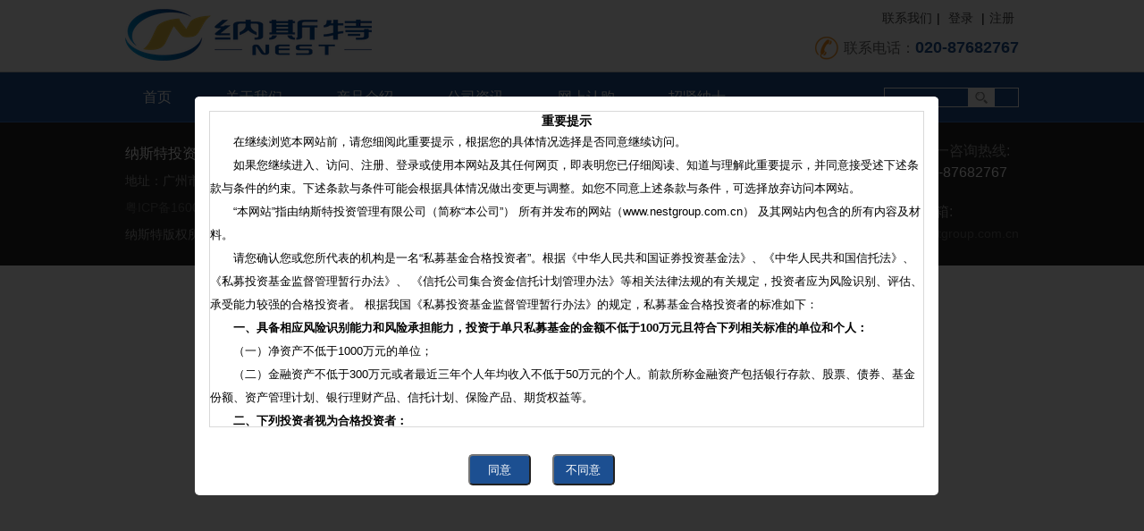

--- FILE ---
content_type: text/html;charset=utf-8
request_url: http://nestgroup.com.cn/cms/info_queryNewInfoContent.do?code=sub-news&parentCode=news&info=52
body_size: 253543
content:








<!DOCTYPE HTML>
<html>

<head>
<base href="/">
<meta http-equiv="X-UA-Compatible" content="IE=10" />
<meta http-equiv="Content-Type" content="text/html; charset=utf-8">

<title>纳斯特-公司资讯</title>
<link rel="shortcut icon" href="favicon.ico" type="image/x-icon" />
<link rel="stylesheet" href="css/style1.css" />
<link rel="stylesheet" href="css/top.css" />
<link rel="stylesheet" href="css/foot.css" />
<!--<script type="text/javascript" src="js/jquery.min.js"></script>-->
<script src="js/js/jquery-1.9.1.js"></script>
<script type="text/javascript" src="js/common.js"></script>
<link rel="stylesheet" href="/css/easydialog.css" />
<script src="/js/easydialog.js"></script>
<style type="text/css">
		.news {
	    border-bottom: 1px dotted #C1C1C1;
	    padding-bottom: 0px;
	    margin-bottom: 0px;
   }
   tr{
   		height:50px;
   }
   .td_img{
   	width:10px;
   }
   .return{
   		width:10%;
   		float:right;
   		height:20px;
   }
   .gf_notice_ul li{
   		line-height:30px;
   }
	</style>

<script type="text/javascript">
$(function() {
	if("20160130"!=getcookie("GFNST_AGREE_BROWSE")) {
		window.location.href="/prompt.jsp?rurl="+encodeURIComponent(window.location.href);
	}else{
		
	}
});
</script>


</head>
	<body>
		<div class="nav">
			
	
 	<div class="top">
 	
		<div class="navBox" >
				<div class="logo"><a href=""></a></div>
				<ul class="topRight" style="position:relative">
					<li class="link">
										
					
 <a href="cms/menu_QueryMenuContentByParam.do?code=relation&amp;parentCode=about">联系我们</a>|
						<a href="/loginFrom.do;jsessionid=44DDA95941A204895AD4E6094D35D458">登录</a>
						|<a href="registerFrom.do;jsessionid=44DDA95941A204895AD4E6094D35D458">注册</a>
					
					
					</li>
					
					<li class="tel">联系电话：<b>020-87682767</b></li>
					
				</ul>				
		</div>
	</div>
	<div class="menu">
		<div class="navBox" style="overflow:inherit;">
			 
 
 
 
 <ul id="topmenu">
 	
 		
 			
 			
 				
	 				
	 				
	 					<li><a id="menuhome" href="/index.do?code=home">首页</a>
	 				
	 				
 			 															
			<dl style="border-radius: 2px;">
			
				
			
				
			
				
			
				
			
				
			
				
			
				
			
				
			
				
			
				
			
				
			
				
			
				
			
				
			
				
			
			</dl>
			</li>
		
	
 		
	
 		
	
 		
 			
 			
 				
	 				
	 				
	 					<li><a id="menuabout" href="/cms/menu_QueryMenuContent.do?code=about">关于我们</a>
	 				
	 				
 			 															
			<dl style="border-radius: 2px;">
			
				
			
				
					
					
						<dd id="dd"><a href="/
							cms/menu_QueryMenuContentByParam.do
							?code=glory&parentCode=about">公司介绍</a>
						</dd>
					
						
				
			
				
			
				
			
				
			
				
					
					
						<dd id="dd"><a href="/
							cms/menu_QueryMenuContentByParam.do
							?code=structure&parentCode=about">组织结构</a>
						</dd>
					
						
				
			
				
			
				
					
					
						<dd id="dd"><a href="/
							cms/menu_QueryMenuContentByParam.do
							?code=relation&parentCode=about">联系我们</a>
						</dd>
					
						
				
			
				
			
				
					
					
						<dd id="dd"><a href="/
							cms/menu_QueryMenuContentByParam.do
							?code=philosophy&parentCode=about">投资理念</a>
						</dd>
					
						
				
			
				
			
				
			
				
			
				
			
				
			
			</dl>
			</li>
		
	
 		
	
 		
	
 		
 			
 			
 				
	 				
	 					<li><a id="menuproduct" href="javaScript:void(0)" onClick="verifyIsLogo('pm/productinformation_doFindProductins.do','product')">产品介绍</a>
	 				
	 				
	 				
 			 															
			<dl style="border-radius: 2px;">
			
				
			
				
			
				
					
						<dd id="dd">
							<a   id="menuproduct_company_type_1" onclick="return verifyIsLogo2('pm/productinformation_doFindProductins.do','product_company_type_1' ,this.href)" href="/
							
							pm/productinformation_doFindProductins.do?code=product_company_type_1&parentCode=product">纳斯特</a>
						</dd>
					
					
						
				
			
				
			
				
			
				
			
				
			
				
			
				
			
				
			
				
			
				
			
				
			
				
			
				
			
			</dl>
			</li>
		
	
 		
	
 		
	
 		
	
 		
 			
 			
 				
	 				
	 				
	 					<li><a id="menunews" href="/cms/info_queryNewInfo.do?code=news">公司资讯</a>
	 				
	 				
 			 															
			<dl style="border-radius: 2px;">
			
				
			
				
			
				
			
				
			
				
					
					
						<dd id="dd"><a href="/
							
							cms/info_queryNewInfoByParam.do?code=notice&parentCode=news">公司公告</a>
						</dd>
					
						
				
			
				
			
				
			
				
			
				
					
					
						<dd id="dd"><a href="/
							
							cms/info_queryNewInfoByParam.do?code=sub-news&parentCode=news">行业资讯</a>
						</dd>
					
						
				
			
				
			
				
			
				
					
					
						<dd id="dd"><a href="/
							
							cms/info_queryNewInfoByParam.do?code=company&parentCode=news">公司动态</a>
						</dd>
					
						
				
			
				
					
					
						<dd id="dd"><a href="/
							
							cms/info_queryNewInfoByParam.do?code=education&parentCode=news">投资者教育</a>
						</dd>
					
						
				
			
				
			
				
			
			</dl>
			</li>
		
	
 		
	
 		
	
 		
 			
 			
 				
	 				
	 					<li><a id="menusubscribe" href="javaScript:void(0)" onClick="verifyIsLogo('pm/productinformation_queryProducrAll.do','subscribe')">网上认购</a>
	 				
	 				
	 				
 			 															
			<dl style="border-radius: 2px;">
			
				
			
				
			
				
			
				
			
				
			
				
			
				
			
				
			
				
			
				
			
				
			
				
			
				
			
				
			
				
			
			</dl>
			</li>
		
	
 		
 			
 			
 				
	 				
	 				
	 					<li><a id="menujobs" href="/cms/menu_QueryMenuContent.do?code=jobs">招贤纳士</a>
	 				
	 				
 			 															
			<dl style="border-radius: 2px;">
			
				
			
				
			
				
			
				
			
				
			
				
			
				
			
				
			
				
			
				
			
				
			
				
			
				
			
				
			
				
			
			</dl>
			</li>
		
	
	<script>
	$(function(){
		$("#topmenu li dl").each(function(){
			var $this = $(this);
			if($this.find("dd").size()==0) $this.remove();
		});
		var param = getparam("code");
		if(param) {
			var $menu = $("#menu"+param);
			if($menu.size()>0) $menu.addClass("hover");
			else {
				param = getparam("parentCode");
				if(param) {
					$("#menu"+param).addClass("hover");
				}
			}
		} else {
			var pathname = window.location.pathname;
			if(pathname && (pathname.endsWith("/") || pathname.endsWith("index.do"))) $("#menuhome").addClass("hover");
		}
	});
	
	/**验证是否登录*/
	function verifyIsLogo(url,code){
		var user = '';
		if(user==""){
			var btnFn = function(){
			  window.location.href="/loginFrom.do;jsessionid=44DDA95941A204895AD4E6094D35D458?go=/"+url+"&code="+code;
			  return false;
			};
			easyDialog.open({
			  container : {
			  	header : '提示',
			    content : '<ul class="loginti_ul"><li><img src="images/1.png" ></li><li class="loginti">您还未登录,请先登录</li></ul>',
			    yesFn : btnFn,
			    noFn : true
			  }
			});
		}
	}
	function verifyIsLogo2(url,code,path){
		var user = '';
		if(user==""){
			var btnFn = function(){
			  window.location.href="/loginFrom.do;jsessionid=44DDA95941A204895AD4E6094D35D458?go=/"+url+"&code="+code;
			  return false;
			};
			easyDialog.open({
			  container : {
			  	header : '提示',
			    content : '<ul class="loginti_ul"><li><img src="images/1.png" ></li><li class="loginti">您还未登录,请先登录</li></ul>',
			    yesFn : btnFn,
			    noFn : true
			  }
			});
		}else{
			window.location.href=path;
		}
		return false;
	}
	</script>
 </ul>
 
			 
			<p><input  id="seachContent" name="seachContent" type="text" class="txt"><a href="javascript:;"><input style="cursor:pointer" onclick="seachProduct();" name="" type="button" class="sub"></a></p>			
		</div>
		
	</div>
	<script>
		function seachProduct(){
			var seachContent = jQuery("#seachContent").val();
			if(seachContent==""){
				alert("请输入所要搜索的内容");
			}else{	
			  var encodeparam = encodeURI(seachContent) ;
				window.location.href="/pm/productinformation_doSeachProducts.do;jsessionid=44DDA95941A204895AD4E6094D35D458?seachContent="+encodeparam;
			}
			
		}
	</script>
	<style>
	.imgs{
		background: url(images/email.jpg?v=20150623) no-repeat 0 2px;
	}
	/*.hh{
		position:absolute; top:6px; left:1075px;
	}
	/*.hh2{
		position:absolute; top:10px; left:500px;
	}*/
	
</style>
<script>
	
	if(navigator.userAgent.indexOf("Firefox") != -1) 
	{ 
		jQuery(".hh").css("position","absolute").css("top","6px").css("left","88%");
   		jQuery(".hh2").css("margin-top","3px");
	}else if((window.navigator.mimeTypes[40] || !window.navigator.mimeTypes.length)){
		jQuery(".hh").css("position","absolute").css("top","6px").css("left","88%");
		jQuery(".hh").css("padding-top","3px");
	}else{
		jQuery(".hh").css("position","absolute").css("top","7px").css("left","88%");
		jQuery(".hh").css("padding-top","3px");
	}
	var myName= '';
	if(myName!='null'&&myName!=''){
		$.ajax({
			url:'/customers/message_messageCount.do;jsessionid=44DDA95941A204895AD4E6094D35D458',
			success:function(date){
				if(date>0){
					jQuery("#messageCount").html(date);
					jQuery("#message").css("display","block");
					if(date>9){
						jQuery("#message").width(19);
						jQuery("#message").height(12);
					}
				}else{
					jQuery("#message").css("display","none");
				}
			}
		});
		
}
</script>
			<div class="navBox pdt">
		<div class="left">			
				<div class="title"><img src="/images/gf.png"/></div>
			<ul>
									
					
					
						
						
							<li  id="notice"><a href="/cms/info_queryNewInfoByParam.do?code=notice&parentCode=news">公司公告</a></li>
						
					
										
									
					
					
						
							<li class="hover"  id="sub-news"><a href="/cms/info_queryNewInfoByParam.do?code=sub-news&parentCode=news">行业资讯</a></li>
						
						
					
										
									
					
					
						
						
							<li  id="company"><a href="/cms/info_queryNewInfoByParam.do?code=company&parentCode=news">公司动态</a></li>
						
					
										
									
					
					
						
						
							<li  id="education"><a href="/cms/info_queryNewInfoByParam.do?code=education&parentCode=news">投资者教育</a></li>
						
					
										
				
			</ul>
		</div>		
		<div class="right">
			<div class="right_ban"><img src="images/gf_news.png" width="793px" height="229px" border="0" ></div>
			
					
					
						<div id="jieshao" class="right_tit"><i>●</i><a href="/index.do">首页</a><em>&gt;</em><a href="/cms/info_queryNewInfo.do?code=news">公司资讯</a><em>&gt;</em></em><a href="/cms/menu_QueryMenuContentByParam.docms/info_queryNewInfoByParam.do?code=sub-news&parentCode=news">行业资讯<em></em></a></div>
					
					
						
			<div class="wenzhang31 cl" id="Div_amerce"></div>		
			<div class="right_box" id="div">
				<h1 style="PADDING-RIGHT: 0px; PADDING-LEFT: 0px; PADDING-BOTTOM: 0px; MARGIN: 0px; WORD-SPACING: 0px; FONT: 20px/36px 黑体; TEXT-TRANSFORM: none; COLOR: rgb(0,0,0); TEXT-INDENT: 0px; PADDING-TOP: 0px; WHITE-SPACE: normal; LETTER-SPACING: normal; BACKGROUND-COLOR: rgb(255,255,255); orphans: 2; widows: 2; webkit-text-size-adjust: auto; webkit-text-stroke-width: 0px" align="center">关于发布《私募投资基金信息披露管理办法》的通知</h1>
				<p style="PADDING-RIGHT: 0px; PADDING-LEFT: 0px; PADDING-BOTTOM: 0px; MARGIN: 0px; WORD-SPACING: 0px; FONT: 20px/36px 黑体; TEXT-TRANSFORM: none; COLOR: rgb(0,0,0); TEXT-INDENT: 0px; PADDING-TOP: 0px; WHITE-SPACE: normal; LETTER-SPACING: normal; BACKGROUND-COLOR: rgb(255,255,255); orphans: 2; widows: 2; webkit-text-size-adjust: auto; webkit-text-stroke-width: 0px" align="center"><span class="gray" style="PADDING-RIGHT: 10px; WORD-SPACING: 0px; FONT: 12px 宋体; TEXT-TRANSFORM: none; COLOR: rgb(134,134,134); TEXT-INDENT: 0px; WHITE-SPACE: normal; LETTER-SPACING: normal; BACKGROUND-COLOR: rgb(255,255,255); orphans: 2; widows: 2; webkit-text-size-adjust: auto; webkit-text-stroke-width: 0px">2016-02-05 15:53:07<!--jrj_final_date_end--></span><span style="DISPLAY: inline! important; FLOAT: none; WORD-SPACING: 0px; FONT: 12px 宋体; TEXT-TRANSFORM: none; COLOR: rgb(0,0,0); TEXT-INDENT: 0px; WHITE-SPACE: normal; LETTER-SPACING: normal; BACKGROUND-COLOR: rgb(255,255,255); orphans: 2; widows: 2; webkit-text-size-adjust: auto; webkit-text-stroke-width: 0px"><span class="Apple-converted-space">&nbsp;</span></span><span class="gray" style="PADDING-RIGHT: 10px; WORD-SPACING: 0px; FONT: 12px 宋体; TEXT-TRANSFORM: none; COLOR: rgb(134,134,134); TEXT-INDENT: 0px; WHITE-SPACE: normal; LETTER-SPACING: normal; BACKGROUND-COLOR: rgb(255,255,255); orphans: 2; widows: 2; webkit-text-size-adjust: auto; webkit-text-stroke-width: 0px">来源：中国证券投资基金业协会</span></p>
				
				<p>近日，中国证券投资基金业协会发布《私募投资基金信息披露管理办法》</p>

<p>相关通知请参阅中国证券投资基金业协会官方网站链接地址：<a href="http://www.amac.org.cn/xhdt/zxdt/390287.shtml">http://www.amac.org.cn/xhdt/zxdt/390287.shtml</a></p>

<p><img alt="" src="[data-uri]" /></p>				
				<br/>
				
						
				<span><a  class="return" href="javascript:void(0);" onclick="javascript:history.go(-1);">返回上一级</a></span><br/>											 		        
	   		</div>
	   </div>	
	   </div>
			
<div class="footer">
	<div class="navBox">
		<div class="footer_copy">
					<span>纳斯特投资管理有限公司</span><br />
					地址：广州市天河区天河北路183号大都会广场11楼1101<br />
					<a href="https://beian.miit.gov.cn/" target="_blank">粤ICP备16006690号</a><br />
					纳斯特版权所有 copyright&nbsp;&nbsp;<span class="img">&nbsp;&nbsp;&nbsp;&nbsp;</span>&nbsp;&nbsp;2016-2025 all rights reserved

		</div>
		<ul class="footer_line">
			<li class="tel">全国统一咨询热线:<br /><span> 020-87682767</span></li>
			<li class="email">咨询邮箱:<br /><span><a href="mailto:hr@nestgroup.com.cn">cs@nestgroup.com.cn</a></span></li>
		</ul>
	</div>	
</div>
<style>
	.img{
		background: url(images/foot.png?v=20150623) repeat-x center top;
	}
</style>
		</div>
	</body>
</html>


--- FILE ---
content_type: text/html;charset=utf-8
request_url: http://nestgroup.com.cn/prompt.jsp?rurl=http%3A%2F%2Fnestgroup.com.cn%2Fcms%2Finfo_queryNewInfoContent.do%3Fcode%3Dsub-news%26parentCode%3Dnews%26info%3D52
body_size: 16836
content:






<!DOCTYPE HTML>
<html>

<head>
<base href="/">
<meta http-equiv="X-UA-Compatible" content="IE=10" />
<meta http-equiv="Content-Type" content="text/html; charset=utf-8">

<title>纳斯特-重要提示</title>
<link rel="shortcut icon" href="favicon.ico" type="image/x-icon" />
<link rel="stylesheet" href="css/style1.css" />
<link rel="stylesheet" href="css/top.css" />
<link rel="stylesheet" href="css/foot.css" />
<!--<script type="text/javascript" src="js/jquery.min.js"></script>-->
<script src="js/js/jquery-1.9.1.js"></script>
<script type="text/javascript" src="js/common.js"></script>
<link rel="stylesheet" href="/css/easydialog.css" />
<script src="/js/easydialog.js"></script>
<style type="text/css">
	.black_overlay {
		position: fixed;
		z-index: 1000;
		width: 100%;
		height: 100%;
		top: 0;
		left: 0;
		filter: alpha(opacity = 80);
		opacity: 0.8;
		overflow: hidden;
		background-color: #000;
	}
	
	.white_content {
		position: absolute;
		top: 15%;
		left: 17%;
		width: 800px;
		height: 430px;
		border: 16px solid #FFF;
		border-bottom: none;
		background-color: white;
		z-index: 1002;
		font-size:14px;
		border-radius: 5px;
		
	}
	
	#tishi_content {
		height: 352px;
		border: 1px solid #D9D9D9;
		overflow: auto;		
		line-height:24px;
		line-height: 2em;
	}
	p{
		font-size:13px;
		text-indent: 2em;
		line-height: 2em;
	}
	.btn-primary {
		background-color: #1c4f91;;
	}
	
	.liulan {
		margin-left: 160px;
		margin-top: 30px;
	}
	
	#prompt {
		width: 70px;
		height: 35px;
		margin-left: 130px;
		border-radius: 5px;
		color: white;
		font-size: 13px;
		font-family: "微软雅黑", "宋体";
	}
	
	#prompt_2 {
		width: 70px;
		height: 35px;
		margin-left: 20px;
		border-radius: 5px;
		color: white;
		background:#1c4f91;
		font-size: 13px;
		font-family: "微软雅黑", "宋体";
	}
	</style>
	<script type="text/javascript">
	function agree() {
		cookie("GFNST_AGREE_BROWSE", "20160130");
		window.location.href='http://nestgroup.com.cn/cms/info_queryNewInfoContent.do?code=sub-news&parentCode=news&info=52';
	}
	
	function disagree() {
		window.opener = null;
		window.open("", "_self");
		window.close();
		var userAgent = navigator.userAgent;
		if (userAgent.indexOf("Firefox") != -1 || userAgent.indexOf("Chrome") !=-1) {
			window.location.href="about:blank";
		}
	}
	</script>


</head>
	<body>
		<div class="nav">
			
	
 	<div class="top">
 	
		<div class="navBox" >
				<div class="logo"><a href=""></a></div>
				<ul class="topRight" style="position:relative">
					<li class="link">
										
					
 <a href="cms/menu_QueryMenuContentByParam.do?code=relation&amp;parentCode=about">联系我们</a>|
						<a href="/loginFrom.do">登录</a>
						|<a href="registerFrom.do">注册</a>
					
					
					</li>
					
					<li class="tel">联系电话：<b>020-87682767</b></li>
					
				</ul>				
		</div>
	</div>
	<div class="menu">
		<div class="navBox" style="overflow:inherit;">
			 
 
 
 
 <ul id="topmenu">
 	
 		
 			
 			
 				
	 				
	 				
	 					<li><a id="menuhome" href="/index.do?code=home">首页</a>
	 				
	 				
 			 															
			<dl style="border-radius: 2px;">
			
				
			
				
			
				
			
				
			
				
			
				
			
				
			
				
			
				
			
				
			
				
			
				
			
				
			
				
			
				
			
			</dl>
			</li>
		
	
 		
	
 		
	
 		
 			
 			
 				
	 				
	 				
	 					<li><a id="menuabout" href="/cms/menu_QueryMenuContent.do?code=about">关于我们</a>
	 				
	 				
 			 															
			<dl style="border-radius: 2px;">
			
				
			
				
					
					
						<dd id="dd"><a href="/
							cms/menu_QueryMenuContentByParam.do
							?code=glory&parentCode=about">公司介绍</a>
						</dd>
					
						
				
			
				
			
				
			
				
			
				
					
					
						<dd id="dd"><a href="/
							cms/menu_QueryMenuContentByParam.do
							?code=structure&parentCode=about">组织结构</a>
						</dd>
					
						
				
			
				
			
				
					
					
						<dd id="dd"><a href="/
							cms/menu_QueryMenuContentByParam.do
							?code=relation&parentCode=about">联系我们</a>
						</dd>
					
						
				
			
				
			
				
					
					
						<dd id="dd"><a href="/
							cms/menu_QueryMenuContentByParam.do
							?code=philosophy&parentCode=about">投资理念</a>
						</dd>
					
						
				
			
				
			
				
			
				
			
				
			
				
			
			</dl>
			</li>
		
	
 		
	
 		
	
 		
 			
 			
 				
	 				
	 					<li><a id="menuproduct" href="javaScript:void(0)" onClick="verifyIsLogo('pm/productinformation_doFindProductins.do','product')">产品介绍</a>
	 				
	 				
	 				
 			 															
			<dl style="border-radius: 2px;">
			
				
			
				
			
				
					
						<dd id="dd">
							<a   id="menuproduct_company_type_1" onclick="return verifyIsLogo2('pm/productinformation_doFindProductins.do','product_company_type_1' ,this.href)" href="/
							
							pm/productinformation_doFindProductins.do?code=product_company_type_1&parentCode=product">纳斯特</a>
						</dd>
					
					
						
				
			
				
			
				
			
				
			
				
			
				
			
				
			
				
			
				
			
				
			
				
			
				
			
				
			
			</dl>
			</li>
		
	
 		
	
 		
	
 		
	
 		
 			
 			
 				
	 				
	 				
	 					<li><a id="menunews" href="/cms/info_queryNewInfo.do?code=news">公司资讯</a>
	 				
	 				
 			 															
			<dl style="border-radius: 2px;">
			
				
			
				
			
				
			
				
			
				
					
					
						<dd id="dd"><a href="/
							
							cms/info_queryNewInfoByParam.do?code=notice&parentCode=news">公司公告</a>
						</dd>
					
						
				
			
				
			
				
			
				
			
				
					
					
						<dd id="dd"><a href="/
							
							cms/info_queryNewInfoByParam.do?code=sub-news&parentCode=news">行业资讯</a>
						</dd>
					
						
				
			
				
			
				
			
				
					
					
						<dd id="dd"><a href="/
							
							cms/info_queryNewInfoByParam.do?code=company&parentCode=news">公司动态</a>
						</dd>
					
						
				
			
				
					
					
						<dd id="dd"><a href="/
							
							cms/info_queryNewInfoByParam.do?code=education&parentCode=news">投资者教育</a>
						</dd>
					
						
				
			
				
			
				
			
			</dl>
			</li>
		
	
 		
	
 		
	
 		
 			
 			
 				
	 				
	 					<li><a id="menusubscribe" href="javaScript:void(0)" onClick="verifyIsLogo('pm/productinformation_queryProducrAll.do','subscribe')">网上认购</a>
	 				
	 				
	 				
 			 															
			<dl style="border-radius: 2px;">
			
				
			
				
			
				
			
				
			
				
			
				
			
				
			
				
			
				
			
				
			
				
			
				
			
				
			
				
			
				
			
			</dl>
			</li>
		
	
 		
 			
 			
 				
	 				
	 				
	 					<li><a id="menujobs" href="/cms/menu_QueryMenuContent.do?code=jobs">招贤纳士</a>
	 				
	 				
 			 															
			<dl style="border-radius: 2px;">
			
				
			
				
			
				
			
				
			
				
			
				
			
				
			
				
			
				
			
				
			
				
			
				
			
				
			
				
			
				
			
			</dl>
			</li>
		
	
	<script>
	$(function(){
		$("#topmenu li dl").each(function(){
			var $this = $(this);
			if($this.find("dd").size()==0) $this.remove();
		});
		var param = getparam("code");
		if(param) {
			var $menu = $("#menu"+param);
			if($menu.size()>0) $menu.addClass("hover");
			else {
				param = getparam("parentCode");
				if(param) {
					$("#menu"+param).addClass("hover");
				}
			}
		} else {
			var pathname = window.location.pathname;
			if(pathname && (pathname.endsWith("/") || pathname.endsWith("index.do"))) $("#menuhome").addClass("hover");
		}
	});
	
	/**验证是否登录*/
	function verifyIsLogo(url,code){
		var user = '';
		if(user==""){
			var btnFn = function(){
			  window.location.href="/loginFrom.do?go=/"+url+"&code="+code;
			  return false;
			};
			easyDialog.open({
			  container : {
			  	header : '提示',
			    content : '<ul class="loginti_ul"><li><img src="images/1.png" ></li><li class="loginti">您还未登录,请先登录</li></ul>',
			    yesFn : btnFn,
			    noFn : true
			  }
			});
		}
	}
	function verifyIsLogo2(url,code,path){
		var user = '';
		if(user==""){
			var btnFn = function(){
			  window.location.href="/loginFrom.do?go=/"+url+"&code="+code;
			  return false;
			};
			easyDialog.open({
			  container : {
			  	header : '提示',
			    content : '<ul class="loginti_ul"><li><img src="images/1.png" ></li><li class="loginti">您还未登录,请先登录</li></ul>',
			    yesFn : btnFn,
			    noFn : true
			  }
			});
		}else{
			window.location.href=path;
		}
		return false;
	}
	</script>
 </ul>
 
			 
			<p><input  id="seachContent" name="seachContent" type="text" class="txt"><a href="javascript:;"><input style="cursor:pointer" onclick="seachProduct();" name="" type="button" class="sub"></a></p>			
		</div>
		
	</div>
	<script>
		function seachProduct(){
			var seachContent = jQuery("#seachContent").val();
			if(seachContent==""){
				alert("请输入所要搜索的内容");
			}else{	
			  var encodeparam = encodeURI(seachContent) ;
				window.location.href="/pm/productinformation_doSeachProducts.do?seachContent="+encodeparam;
			}
			
		}
	</script>
	<style>
	.imgs{
		background: url(images/email.jpg?v=20150623) no-repeat 0 2px;
	}
	/*.hh{
		position:absolute; top:6px; left:1075px;
	}
	/*.hh2{
		position:absolute; top:10px; left:500px;
	}*/
	
</style>
<script>
	
	if(navigator.userAgent.indexOf("Firefox") != -1) 
	{ 
		jQuery(".hh").css("position","absolute").css("top","6px").css("left","88%");
   		jQuery(".hh2").css("margin-top","3px");
	}else if((window.navigator.mimeTypes[40] || !window.navigator.mimeTypes.length)){
		jQuery(".hh").css("position","absolute").css("top","6px").css("left","88%");
		jQuery(".hh").css("padding-top","3px");
	}else{
		jQuery(".hh").css("position","absolute").css("top","7px").css("left","88%");
		jQuery(".hh").css("padding-top","3px");
	}
	var myName= '';
	if(myName!='null'&&myName!=''){
		$.ajax({
			url:'/customers/message_messageCount.do',
			success:function(date){
				if(date>0){
					jQuery("#messageCount").html(date);
					jQuery("#message").css("display","block");
					if(date>9){
						jQuery("#message").width(19);
						jQuery("#message").height(12);
					}
				}else{
					jQuery("#message").css("display","none");
				}
			}
		});
		
}
</script>
			<div id="fade" class="black_overlay"></div>
	<div id="light" class="white_content">
  		<div id="tishi_content">
  			<div style="font-weight: bold;text-align: center;font-size:14px;color:#000;">重要提示</div>
  			<p>
  				在继续浏览本网站前，请您细阅此重要提示，根据您的具体情况选择是否同意继续访问。
  			</p>
  			<p>如果您继续进入、访问、注册、登录或使用本网站及其任何网页，即表明您已仔细阅读、知道与理解此重要提示，并同意接受述下述条款与条件的约束。下述条款与条件可能会根据具体情况做出变更与调整。如您不同意上述条款与条件，可选择放弃访问本网站。</p>
  			<p>“本网站”指由纳斯特投资管理有限公司（简称“本公司”） 所有并发布的网站（www.nestgroup.com.cn） 及其网站内包含的所有内容及材料。</p>
  			<p>请您确认您或您所代表的机构是一名“私募基金合格投资者”。根据《中华人民共和国证券投资基金法》、《中华人民共和国信托法》、《私募投资基金监督管理暂行办法》、 《信托公司集合资金信托计划管理办法》等相关法律法规的有关规定，投资者应为风险识别、评估、承受能力较强的合格投资者。 根据我国《私募投资基金监督管理暂行办法》的规定，私募基金合格投资者的标准如下：</p>
  			<p style="font-weight: bold;">一、具备相应风险识别能力和风险承担能力，投资于单只私募基金的金额不低于100万元且符合下列相关标准的单位和个人：</p>
  			<p>（一）净资产不低于1000万元的单位；</p>
  			<p>（二）金融资产不低于300万元或者最近三年个人年均收入不低于50万元的个人。前款所称金融资产包括银行存款、股票、债券、基金份额、资产管理计划、银行理财产品、信托计划、保险产品、期货权益等。</p>
  			<p style="font-weight: bold;">二、下列投资者视为合格投资者：</p>
  			<p>（一）社会保障基金、企业年金等养老基金，慈善基金等社会公益基金；</p>
  			<p>（二）依法设立并在基金业协会备案的投资计划；</p>
  			<p>（三）投资于所管理私募基金的私募基金管理人及其从业人员；</p>
  			<p>（四）中国证监会规定的其他投资者。</p>
  			<p>以合伙企业、契约等非法人形式，通过汇集多数投资者的资金直接或者间接投资于私募基金的，私募基金管理人或者私募基金销售机构应当穿透核查最终投资者是否为合格投资者，并合并计算投资者人数。但是，符合本条第（一）、（二）、（四）项规定的投资者投资私募基金的，不再穿透核查最终投资者是否为合格投资者和合并计算投资者人数。</p>
  			<p>本网站所发布的内容，包括但不限于信息、观点、说明、资讯、介绍以及数据等均有可能因所基于的内容发布日之后的情势或其他因素的变更而不再准确或失效，但本公司不承诺更新不准确或过时的内容。 本网站发布的内容均来源于已公开的资料，本公司对这些内容的准确性及完整性不作任何保证。本公司对来源于第三方的信息及数据的真实性、可靠性不做任何保证。</p>
  			<p style="font-weight: bold;">本网站介绍的信息、工具和资料等内容仅供一般性参考，除非另有明确协议，不应被视为购买或销售任何金融产品的某种要约，亦非对任何交易的正式确认。投资有风险， 投资产品的过往业绩并不预示其未来表现，您在做出投资决策前应认真阅读相关产品合同，并自行承担投资风险。</p>
  			<p style="font-weight: bold;">涉及双方交易的任何有关事项，均应以您或您所代表的机构与本公司正式签署的书面文本（包括但不限于合同、协议、承诺、说明、风险揭示书等）为准。</p>
  			<p>与本网站所载内容有关的所有版权、专利权、著作权等知识产权及其他产权均为本公司所有。如您拟使用本网站的文字、图片、视/音频及其它信息资料等内容，需事先与本公司联系并取得明确的书面许可，并且您不得将本网站所提供的内容，用于任何不合法的目的，或以任何不符合法律规定的方式使用该等内容</p>
  			<p style="text-align: right;">纳斯特投资管理有限公司<br>
  			</p>
  		</div>  		
  		<div class="liulan">
   			<a href="javascript:;"><input onmouseover="this.style.backgroundColor='#eb6100';" onmouseout="this.style.backgroundColor='#1c4f91';" style="cursor:pointer" id="prompt" onclick="agree()" type="button" class="btn btn-primary" value="同意"/></a>
   			<a href="javascript:;"><input onmouseover="this.style.backgroundColor='#eb6100';" onmouseout="this.style.backgroundColor='#1c4f91';" style="cursor:pointer" id="prompt_2" type="button" onclick="disagree();" value="不同意"/></a>
   		</div>   
	 </div>
			
<div class="footer">
	<div class="navBox">
		<div class="footer_copy">
					<span>纳斯特投资管理有限公司</span><br />
					地址：广州市天河区天河北路183号大都会广场11楼1101<br />
					<a href="https://beian.miit.gov.cn/" target="_blank">粤ICP备16006690号</a><br />
					纳斯特版权所有 copyright&nbsp;&nbsp;<span class="img">&nbsp;&nbsp;&nbsp;&nbsp;</span>&nbsp;&nbsp;2016-2025 all rights reserved

		</div>
		<ul class="footer_line">
			<li class="tel">全国统一咨询热线:<br /><span> 020-87682767</span></li>
			<li class="email">咨询邮箱:<br /><span><a href="mailto:hr@nestgroup.com.cn">cs@nestgroup.com.cn</a></span></li>
		</ul>
	</div>	
</div>
<style>
	.img{
		background: url(images/foot.png?v=20150623) repeat-x center top;
	}
</style>
		</div>
	</body>
</html>


--- FILE ---
content_type: text/css
request_url: http://nestgroup.com.cn/css/style1.css
body_size: 7425
content:
body{margin:0px;background:#FFF;}
body,div,p,input{font: 14px/1.5 "Microsoft YaHei","HelveticaNeue", "Helvetica Neue", Helvetica, Arial;}
div,form,input,select,textarea,span,img,table,td,th,p,a,button,ul,li,dl,dt,dd,h1,h2,h3,h4,h5,h6{margin:0px;padding:0px;list-style-type:none;}
h1,h2,h3,h4,h5,h6{font-weight:normal;}
img{border:none;display:block;}
a{color:#666;text-decoration:none;}
a:hover{color:#1c4f91;}

.nav{max-width:100%;margin: 0px auto;min-width:1000px;}
.navBox{width:1000px;margin: 0px auto;position:relative;overflow:hidden;}
.navBox.pdt{padding:30px 0;background:url("../images/footer_logo.png") 0px bottom no-repeat;}

.top{height:80px;border-bottom:1px solid #CCC;}
.top .logo{float:left;margin-top:10px;width:276px;height:58px;background:url("../images/logo.png");}
.top .logo a{display:block;width:100%;height:100%;}
.top .topRight{float:right;padding-top:10px;}
.top .topRight .link{padding-bottom:5px;text-align:right;}
.top .topRight .link a{color:#444;margin:0 5px;}
.top .topRight .tel{padding-left:32px;height:35px;line-height:35px;font-size:16px;color:#666;background:url("../images/i1.png") 0px center no-repeat;}
.top .topRight .tel b{font-size:18px;color:#1c4f91;}

.menu{height:55px;background:#1c4f91;border-bottom:1px solid #3e77c0;}
.menu ul{font-size:16px;}
.menu ul li{float:left;height:55px;line-height:55px;margin-right:20px;position:relative;}
.menu ul li a{display:block;padding:0 20px;color:#FFF;}
.menu ul li:hover{background:#154583;}
.menu ul li:hover dl{display:block;}
.menu ul li a.hover{background:#f48f19;}
.menu ul li dl{display:none;position:absolute;top:55px;left:0;padding-bottom:5px;width:100%;line-height:30px;text-align:center;z-index:9999;background:#154583;opacity:0.9;filter:alpha(opacity=90);}
.menu ul li dl a{padding:0;font-size:14px;}
.menu ul li dl a:hover{color:#f48f19;}

.menu p{position:absolute;top:17px;right:0;border:1px solid #FFF;}
.menu p input{float:left;height:20px;outline:none;}
.menu p input.txt{padding-left:3px;border:none;background:none;color:#FFF;font-size:12px;}
.menu p input.sub{width:30px;border:none;font-size:0;background:url("../images/i2.png") #FFF center center no-repeat;}

.banner{overflow:hidden;margin-bottom:40px;position:relative;min-width:1000px;}
#slides{position:relative;display:none;overflow:hidden;max-width:100%;min-width:1000px;height:495px;overflow:hidden;}
.banner img{max-width:100%;height:495px;width:100%;}
.banner .slidesjs-navigation{display:none;position:absolute;top:50%;margin-top:-32px;width:32px;height:64px;z-index:99;font-size:0;background:url("../images/slides.png") no-repeat;}
.banner .slidesjs-previous{left:30px;}
.banner .slidesjs-next{right:30px;background-position:center bottom;}
.banner:hover .slidesjs-navigation{display:block;}
.banner .slidesjs-pagination{position:absolute;z-index:99;bottom:60px;left:50%;margin-left:-50px;}
.banner .slidesjs-pagination li{float:left;margin-right:8px;}
.banner .slidesjs-pagination li a{float:left;width:12px;height:12px;border-radius:10px;background:#FFF;font-size:0;opacity:0.9;filter:alpha(opacity=90);}
.banner .slidesjs-pagination li a.active{background:#f48f19;}

.index1{height:226px;/*background:#EEE;*/}
.index1 ul{float:left;}
.index1 ul li{float:left;margin-top:30px;width:287px;padding-right:50px;height:179px;background:url("../images/index_line.jpg") 0px bottom no-repeat;}
.index1 ul li a{display:block;position:relative;width:287px;}
.index1 ul li a img{width:287px;height:161px;}
.index1 ul li a p{position:absolute;width:100%;left:0;bottom:0;height:70px;opacity:0.6;filter:alpha(opacity=60);background:#000;}
.index1 ul li a div{z-index:9;position:absolute;padding:10px;height:50px;bottom:0;left:0;color:#FFF;font-size:16px;}
.index1 ul li.line{width:1px;margin-top:25px;background:none;border-left:1px dotted #BBB;}
.index1 .more{float:right;width:210px;padding:25px;height:186px;background:#FFF;}
.index1 .more h3{font-size:24px;}
.index1 .more p{color:#666;padding:10px 0;}
.index1 .more a{margin-top:10px;display:block;padding:5px;width:100px;text-align:center;color:#FFF;background:#1c4f91;}

.index2{height:300px;}
.index2 ul{overflow:hidden;width:100%;}
.index2 ul li{float:left;width:304px;padding-top:30px;}
.index2 .table{width:287px;font-size:12px;padding-right:50px;}
.index2 .table table{border:1px solid #EEE;border-left:none;}
.index2 .table thead{background:#1c4f91;}
.index2 .table thead td{color:#FFF;text-align:center;height:30px;}
.index2 .table tbody td{border-top:1px solid #EEE;border-left:1px solid #EEE;text-align:center;height:35px;}
.index2 .table tbody td.co1{color:#cc3333;}
.index2 .table tbody td.co2{color:#1c4f91;}
.index2 .tongji{width:398px;}
.index2 .tongji .title{padding-left:10px;font-size:18px;border-left:3px solid #1c4f91;}
.index2 .tongji .title span{font-size:14px;color:#666;}
.index2 .tongji p{padding-top:20px;width:398px;height:176px;}
.index2 .weixin{float:right;width:250px;height:245px;/*background:url("../images/weixin.png") 2px 10px no-repeat;*/}

.index3{padding:30px 0;background:#EEE;}
.index3 label a{margin-left:35px;}
.index3 label span{display:inline-block;padding:0 8px;color:#FFF;background:#1c4f91;}
.index3 ul{overflow:hidden;font-size:12px;padding-top:5px;}
.index3 ul li{float:left;padding:5px 10px 0 10px;}

.footer{padding:15px 0;background:#222222;color:#a1a1a1;}
.footer_copy{width:740px;line-height:30px;padding:5px 0;border-right:1px solid #6c6060;}
.footer_copy span{color:#FFF;font-size:16px;}
.footer_line{position:absolute;top:5px;right:0;font-size:16px;}
.footer_line .tel{background:url("../images/i3.png") 5px bottom no-repeat;}
.footer_line .tel span{margin-left:25px;color:#FFF;}
.footer_line .email{padding-top:20px;}
.footer_line .email span{font-size:14px;}

.left{float:left;width:205px;}
.left .title{height:30px;background:url("../images/left_title.png");}
.left ul{width:180px;margin: 0px auto;padding-top:10px;}
.left ul li{padding:8px 0;line-height:20px;text-align:center;background:url("../images/left_line.png") center bottom no-repeat;}
.left ul li a{outline:none;}
.left ul li.hover{padding:8px 30px;background:url("../images/left_bg.png") center center repeat-y;}
.left ul li.hover a{color:#FFF;}

.right{float:right;width:753px;}
.right_tit{padding:5px 0 10px;font-size:12px;}
.right_tit i{font-style:normal;font-size:10px;margin-right:5px;color:#690031;}
.right_tit em{font-style:normal;font-family:"simsun";margin:0 5px;}
.right_box{padding:15px 20px;border:1px solid #CCC;border-radius:3px;color:#333;}
.right_box .title{padding-left:24px;font-weight:bolder;background:url("../images/i4.png") #E7E7E7 12px 7px no-repeat;}

.tab{height:34px;}
.tab li{float:left;margin-right:5px;width:97px;height:34px;line-height:34px;text-align:center;font-weight:bold;color:#666;cursor:pointer;background:url("../images/tab.png") -100px 0px no-repeat;}
.tab li.hover{color:#FFF;background-position:0 0;}

.proTable{width:100%;}
.proTable .ltd{border-right: 1px solid #c2c2c2;width:140px;}
.proTable td{padding-left:24px;height:25px;font-size:12px;}
.proTable img{display:inline;margin:5px 0 0 10px;}
.pro{
	margin-top:5px;
}
.index2 .referral{width:398px;}
.index2 .referral p{line-height:31px;}
.loginti_ul{
	width:100%;
}
loginti_ul li{
		float:left;
		list-style-type:none
	}
.loginti{margin-left:60px;margin-top: -30px;}

--- FILE ---
content_type: text/css
request_url: http://nestgroup.com.cn/css/top.css
body_size: 2220
content:
@CHARSET "UTF-8";

body{margin:0px;background:#FFF;}
body,div,p,input{font: 14px/1.5 "Microsoft YaHei","HelveticaNeue", "Helvetica Neue", Helvetica, Arial;}
div,form,input,select,textarea,span,img,table,td,th,p,a,button,ul,li,dl,dt,dd,h1,h2,h3,h4,h5,h6{margin:0px;padding:0px;list-style-type:none;}
h1,h2,h3,h4,h5,h6{font-weight:normal;}
img{border:none;display:block;}
a{color:#666;text-decoration:none;}
a:hover{color:#1c4f91;}

.nav{max-width:100%;margin: 0px auto;}
.navBox{width:1000px;;margin: 0px auto;position:relative;overflow:hidden;}
.navBox.pdt{padding:30px 0;background:url("../images/footer_logo.png") 0px bottom no-repeat;}

.top{height:80px;border-bottom:1px solid #CCC;}
.top .logo{float:left;margin-top:10px;width:276px;height:58px;background:url("../images/logo.png");}
.top .logo a{display:block;width:100%;height:100%;}
.top .topRight{float:right;padding-top:10px;}
.top .topRight .link{padding-bottom:5px;text-align:right;}
.top .topRight .link a{color:#444;margin:0 5px;}
.top .topRight .tel{padding-left:32px;height:35px;line-height:35px;font-size:16px;color:#666;background:url("../images/i1.png") 0px center no-repeat;}
.top .topRight .tel b{font-size:18px;color:#1c4f91;}

.menu{height:55px;background:#1c4f91;border-bottom:1px solid #3e77c0;}
.menu ul{font-size:16px;}
.menu ul li{float:left;height:55px;line-height:55px;margin-right:20px;position:relative;}
.menu ul li a{display:block;padding:0 20px;color:#FFF;}
.menu ul li:hover{background:#154583;}
.menu ul li:hover dl{display:block;}
.menu ul li a.hover{background:#f48f19;}
.menu ul li dl{display:none;position:absolute;top:55px;left:0;padding-bottom:5px;width:100%;line-height:30px;text-align:center;z-index:9999;background:#154583;opacity:0.9;filter:alpha(opacity=90);}
.menu ul li dl a{padding:0;font-size:14px;}
.menu ul li dl a:hover{color:#f48f19;}

.menu p{position:absolute;top:17px;right:0;border:1px solid #FFF;}
.menu p input{float:left;height:20px;outline:none;}
.menu p input.txt{width:90px;padding-left:3px;border:none;background:none;color:#FFF;font-size:12px;}
.menu p input.sub{width:30px;border:none;font-size:0;background:url("../images/i2.png") #FFF center center no-repeat;}


--- FILE ---
content_type: text/css
request_url: http://nestgroup.com.cn/css/foot.css
body_size: 1126
content:
@CHARSET "UTF-8";

body{margin:0px;background:#FFF;}
body,div,p,input{font: 14px/1.5 "Microsoft YaHei","HelveticaNeue", "Helvetica Neue", Helvetica, Arial;}
div,form,input,select,textarea,span,img,table,td,th,p,a,button,ul,li,dl,dt,dd,h1,h2,h3,h4,h5,h6{margin:0px;padding:0px;list-style-type:none;}
h1,h2,h3,h4,h5,h6{font-weight:normal;}
img{border:none;display:block;}
a{color:#666;text-decoration:none;}
a:hover{color:#1c4f91;}

.nav{max-width:100%;margin: 0px auto;}
.navBox{width:1000px;margin: 0px auto;position:relative;overflow:hidden;}
.navBox.pdt{padding:30px 0;background:url("../images/footer_logo.png") 0px bottom no-repeat;}

.footer{padding:15px 0;background:#222222;color:#a1a1a1;}
.footer_copy{width:740px;line-height:30px;padding:5px 0;border-right:1px solid #6c6060;}
.footer_copy span{color:#FFF;font-size:16px;}
.footer_line{position:absolute;top:5px;right:0;font-size:16px;}
.footer_line .tel{background:url("../images/i3.png") 5px bottom no-repeat;}
.footer_line .tel span{margin-left:25px;color:#FFF;}
.footer_line .email{padding-top:20px;}
.footer_line .email span{font-size:14px;}

--- FILE ---
content_type: text/css
request_url: http://nestgroup.com.cn/css/easydialog.css
body_size: 2031
content:
button::-moz-focus-inner{ border:0; padding:0; margin:0; }


.easyDialog_wrapper{ width:320px; color:#444; border:3px solid rgba(0,0,0,0); -webkit-border-radius:5px; -moz-border-radius:5px; border-radius:5px; -webkit-box-shadow:0 0 10px rgba(0,0,0,0.4); -moz-box-shadow:0 0 10px rgba(0,0,0,0.4); box-shadow:0 0 10px rgba(0,0,0,0.4); display:none; font-family:"Microsoft yahei", Arial; }

.easyDialog_wrapper .easyDialog_content{ -webkit-border-radius:4px; -moz-border-radius:4px; border-radius:4px; background:#fff; border:1px solid #e5e5e5; }

.easyDialog_wrapper .easyDialog_title{ height:30px; line-height:30px; overflow:hidden; color:#666; padding:0 10px; font-size:14px; border-bottom:1px solid #e5e5e5; background:#f7f7f7; border-radius:4px 4px 0 0; }

.easyDialog_wrapper .close_btn{ font-family:arial; font-size:18px; _font-size:12px; font-weight:700; color:#999; text-decoration:none; float:right; }

.easyDialog_wrapper .close_btn:hover{ color:#333; }

.easyDialog_wrapper .easyDialog_text{ padding:25px 10px; font-size:13px; line-height:22px; }

.easyDialog_wrapper .easyDialog_footer{ padding:0 10px; *zoom:1; }

.easyDialog_wrapper .easyDialog_footer:after{ content:''; display:block; height:0; overflow:hidden; visibility:hidden; clear:both; }

.easyDialog_wrapper .btn_highlight,
.easyDialog_wrapper .btn_normal{ border:1px solid; border-radius:2px; cursor:pointer; font-family:"Microsoft yahei", Arial; float:right; font-size:12px; padding:0 12px; height:24px; line-height:24px; margin-bottom:10px; }

.easyDialog_wrapper .btn_highlight{ background:#4787ed; background:-webkit-gradient(linear,center bottom,center top,from(#4787ed),to(#4d90fe)); background:-moz-linear-gradient(90deg, #4787ed, #4d90fe); border-color:#3079ed; color:#fff; }

.easyDialog_wrapper .btn_normal{ margin-left:10px; border-color:#c3c3c3; background:#ececec; color:#333; background:-webkit-gradient(linear,center bottom,center top,from(#ececec),to(#f4f4f4)); background:-moz-linear-gradient(90deg,#ececec,#f4f4f4); }

--- FILE ---
content_type: text/css
request_url: http://nestgroup.com.cn/css/style1.css
body_size: 7425
content:
body{margin:0px;background:#FFF;}
body,div,p,input{font: 14px/1.5 "Microsoft YaHei","HelveticaNeue", "Helvetica Neue", Helvetica, Arial;}
div,form,input,select,textarea,span,img,table,td,th,p,a,button,ul,li,dl,dt,dd,h1,h2,h3,h4,h5,h6{margin:0px;padding:0px;list-style-type:none;}
h1,h2,h3,h4,h5,h6{font-weight:normal;}
img{border:none;display:block;}
a{color:#666;text-decoration:none;}
a:hover{color:#1c4f91;}

.nav{max-width:100%;margin: 0px auto;min-width:1000px;}
.navBox{width:1000px;margin: 0px auto;position:relative;overflow:hidden;}
.navBox.pdt{padding:30px 0;background:url("../images/footer_logo.png") 0px bottom no-repeat;}

.top{height:80px;border-bottom:1px solid #CCC;}
.top .logo{float:left;margin-top:10px;width:276px;height:58px;background:url("../images/logo.png");}
.top .logo a{display:block;width:100%;height:100%;}
.top .topRight{float:right;padding-top:10px;}
.top .topRight .link{padding-bottom:5px;text-align:right;}
.top .topRight .link a{color:#444;margin:0 5px;}
.top .topRight .tel{padding-left:32px;height:35px;line-height:35px;font-size:16px;color:#666;background:url("../images/i1.png") 0px center no-repeat;}
.top .topRight .tel b{font-size:18px;color:#1c4f91;}

.menu{height:55px;background:#1c4f91;border-bottom:1px solid #3e77c0;}
.menu ul{font-size:16px;}
.menu ul li{float:left;height:55px;line-height:55px;margin-right:20px;position:relative;}
.menu ul li a{display:block;padding:0 20px;color:#FFF;}
.menu ul li:hover{background:#154583;}
.menu ul li:hover dl{display:block;}
.menu ul li a.hover{background:#f48f19;}
.menu ul li dl{display:none;position:absolute;top:55px;left:0;padding-bottom:5px;width:100%;line-height:30px;text-align:center;z-index:9999;background:#154583;opacity:0.9;filter:alpha(opacity=90);}
.menu ul li dl a{padding:0;font-size:14px;}
.menu ul li dl a:hover{color:#f48f19;}

.menu p{position:absolute;top:17px;right:0;border:1px solid #FFF;}
.menu p input{float:left;height:20px;outline:none;}
.menu p input.txt{padding-left:3px;border:none;background:none;color:#FFF;font-size:12px;}
.menu p input.sub{width:30px;border:none;font-size:0;background:url("../images/i2.png") #FFF center center no-repeat;}

.banner{overflow:hidden;margin-bottom:40px;position:relative;min-width:1000px;}
#slides{position:relative;display:none;overflow:hidden;max-width:100%;min-width:1000px;height:495px;overflow:hidden;}
.banner img{max-width:100%;height:495px;width:100%;}
.banner .slidesjs-navigation{display:none;position:absolute;top:50%;margin-top:-32px;width:32px;height:64px;z-index:99;font-size:0;background:url("../images/slides.png") no-repeat;}
.banner .slidesjs-previous{left:30px;}
.banner .slidesjs-next{right:30px;background-position:center bottom;}
.banner:hover .slidesjs-navigation{display:block;}
.banner .slidesjs-pagination{position:absolute;z-index:99;bottom:60px;left:50%;margin-left:-50px;}
.banner .slidesjs-pagination li{float:left;margin-right:8px;}
.banner .slidesjs-pagination li a{float:left;width:12px;height:12px;border-radius:10px;background:#FFF;font-size:0;opacity:0.9;filter:alpha(opacity=90);}
.banner .slidesjs-pagination li a.active{background:#f48f19;}

.index1{height:226px;/*background:#EEE;*/}
.index1 ul{float:left;}
.index1 ul li{float:left;margin-top:30px;width:287px;padding-right:50px;height:179px;background:url("../images/index_line.jpg") 0px bottom no-repeat;}
.index1 ul li a{display:block;position:relative;width:287px;}
.index1 ul li a img{width:287px;height:161px;}
.index1 ul li a p{position:absolute;width:100%;left:0;bottom:0;height:70px;opacity:0.6;filter:alpha(opacity=60);background:#000;}
.index1 ul li a div{z-index:9;position:absolute;padding:10px;height:50px;bottom:0;left:0;color:#FFF;font-size:16px;}
.index1 ul li.line{width:1px;margin-top:25px;background:none;border-left:1px dotted #BBB;}
.index1 .more{float:right;width:210px;padding:25px;height:186px;background:#FFF;}
.index1 .more h3{font-size:24px;}
.index1 .more p{color:#666;padding:10px 0;}
.index1 .more a{margin-top:10px;display:block;padding:5px;width:100px;text-align:center;color:#FFF;background:#1c4f91;}

.index2{height:300px;}
.index2 ul{overflow:hidden;width:100%;}
.index2 ul li{float:left;width:304px;padding-top:30px;}
.index2 .table{width:287px;font-size:12px;padding-right:50px;}
.index2 .table table{border:1px solid #EEE;border-left:none;}
.index2 .table thead{background:#1c4f91;}
.index2 .table thead td{color:#FFF;text-align:center;height:30px;}
.index2 .table tbody td{border-top:1px solid #EEE;border-left:1px solid #EEE;text-align:center;height:35px;}
.index2 .table tbody td.co1{color:#cc3333;}
.index2 .table tbody td.co2{color:#1c4f91;}
.index2 .tongji{width:398px;}
.index2 .tongji .title{padding-left:10px;font-size:18px;border-left:3px solid #1c4f91;}
.index2 .tongji .title span{font-size:14px;color:#666;}
.index2 .tongji p{padding-top:20px;width:398px;height:176px;}
.index2 .weixin{float:right;width:250px;height:245px;/*background:url("../images/weixin.png") 2px 10px no-repeat;*/}

.index3{padding:30px 0;background:#EEE;}
.index3 label a{margin-left:35px;}
.index3 label span{display:inline-block;padding:0 8px;color:#FFF;background:#1c4f91;}
.index3 ul{overflow:hidden;font-size:12px;padding-top:5px;}
.index3 ul li{float:left;padding:5px 10px 0 10px;}

.footer{padding:15px 0;background:#222222;color:#a1a1a1;}
.footer_copy{width:740px;line-height:30px;padding:5px 0;border-right:1px solid #6c6060;}
.footer_copy span{color:#FFF;font-size:16px;}
.footer_line{position:absolute;top:5px;right:0;font-size:16px;}
.footer_line .tel{background:url("../images/i3.png") 5px bottom no-repeat;}
.footer_line .tel span{margin-left:25px;color:#FFF;}
.footer_line .email{padding-top:20px;}
.footer_line .email span{font-size:14px;}

.left{float:left;width:205px;}
.left .title{height:30px;background:url("../images/left_title.png");}
.left ul{width:180px;margin: 0px auto;padding-top:10px;}
.left ul li{padding:8px 0;line-height:20px;text-align:center;background:url("../images/left_line.png") center bottom no-repeat;}
.left ul li a{outline:none;}
.left ul li.hover{padding:8px 30px;background:url("../images/left_bg.png") center center repeat-y;}
.left ul li.hover a{color:#FFF;}

.right{float:right;width:753px;}
.right_tit{padding:5px 0 10px;font-size:12px;}
.right_tit i{font-style:normal;font-size:10px;margin-right:5px;color:#690031;}
.right_tit em{font-style:normal;font-family:"simsun";margin:0 5px;}
.right_box{padding:15px 20px;border:1px solid #CCC;border-radius:3px;color:#333;}
.right_box .title{padding-left:24px;font-weight:bolder;background:url("../images/i4.png") #E7E7E7 12px 7px no-repeat;}

.tab{height:34px;}
.tab li{float:left;margin-right:5px;width:97px;height:34px;line-height:34px;text-align:center;font-weight:bold;color:#666;cursor:pointer;background:url("../images/tab.png") -100px 0px no-repeat;}
.tab li.hover{color:#FFF;background-position:0 0;}

.proTable{width:100%;}
.proTable .ltd{border-right: 1px solid #c2c2c2;width:140px;}
.proTable td{padding-left:24px;height:25px;font-size:12px;}
.proTable img{display:inline;margin:5px 0 0 10px;}
.pro{
	margin-top:5px;
}
.index2 .referral{width:398px;}
.index2 .referral p{line-height:31px;}
.loginti_ul{
	width:100%;
}
loginti_ul li{
		float:left;
		list-style-type:none
	}
.loginti{margin-left:60px;margin-top: -30px;}

--- FILE ---
content_type: text/css
request_url: http://nestgroup.com.cn/css/top.css
body_size: 2220
content:
@CHARSET "UTF-8";

body{margin:0px;background:#FFF;}
body,div,p,input{font: 14px/1.5 "Microsoft YaHei","HelveticaNeue", "Helvetica Neue", Helvetica, Arial;}
div,form,input,select,textarea,span,img,table,td,th,p,a,button,ul,li,dl,dt,dd,h1,h2,h3,h4,h5,h6{margin:0px;padding:0px;list-style-type:none;}
h1,h2,h3,h4,h5,h6{font-weight:normal;}
img{border:none;display:block;}
a{color:#666;text-decoration:none;}
a:hover{color:#1c4f91;}

.nav{max-width:100%;margin: 0px auto;}
.navBox{width:1000px;;margin: 0px auto;position:relative;overflow:hidden;}
.navBox.pdt{padding:30px 0;background:url("../images/footer_logo.png") 0px bottom no-repeat;}

.top{height:80px;border-bottom:1px solid #CCC;}
.top .logo{float:left;margin-top:10px;width:276px;height:58px;background:url("../images/logo.png");}
.top .logo a{display:block;width:100%;height:100%;}
.top .topRight{float:right;padding-top:10px;}
.top .topRight .link{padding-bottom:5px;text-align:right;}
.top .topRight .link a{color:#444;margin:0 5px;}
.top .topRight .tel{padding-left:32px;height:35px;line-height:35px;font-size:16px;color:#666;background:url("../images/i1.png") 0px center no-repeat;}
.top .topRight .tel b{font-size:18px;color:#1c4f91;}

.menu{height:55px;background:#1c4f91;border-bottom:1px solid #3e77c0;}
.menu ul{font-size:16px;}
.menu ul li{float:left;height:55px;line-height:55px;margin-right:20px;position:relative;}
.menu ul li a{display:block;padding:0 20px;color:#FFF;}
.menu ul li:hover{background:#154583;}
.menu ul li:hover dl{display:block;}
.menu ul li a.hover{background:#f48f19;}
.menu ul li dl{display:none;position:absolute;top:55px;left:0;padding-bottom:5px;width:100%;line-height:30px;text-align:center;z-index:9999;background:#154583;opacity:0.9;filter:alpha(opacity=90);}
.menu ul li dl a{padding:0;font-size:14px;}
.menu ul li dl a:hover{color:#f48f19;}

.menu p{position:absolute;top:17px;right:0;border:1px solid #FFF;}
.menu p input{float:left;height:20px;outline:none;}
.menu p input.txt{width:90px;padding-left:3px;border:none;background:none;color:#FFF;font-size:12px;}
.menu p input.sub{width:30px;border:none;font-size:0;background:url("../images/i2.png") #FFF center center no-repeat;}


--- FILE ---
content_type: text/css
request_url: http://nestgroup.com.cn/css/foot.css
body_size: 1126
content:
@CHARSET "UTF-8";

body{margin:0px;background:#FFF;}
body,div,p,input{font: 14px/1.5 "Microsoft YaHei","HelveticaNeue", "Helvetica Neue", Helvetica, Arial;}
div,form,input,select,textarea,span,img,table,td,th,p,a,button,ul,li,dl,dt,dd,h1,h2,h3,h4,h5,h6{margin:0px;padding:0px;list-style-type:none;}
h1,h2,h3,h4,h5,h6{font-weight:normal;}
img{border:none;display:block;}
a{color:#666;text-decoration:none;}
a:hover{color:#1c4f91;}

.nav{max-width:100%;margin: 0px auto;}
.navBox{width:1000px;margin: 0px auto;position:relative;overflow:hidden;}
.navBox.pdt{padding:30px 0;background:url("../images/footer_logo.png") 0px bottom no-repeat;}

.footer{padding:15px 0;background:#222222;color:#a1a1a1;}
.footer_copy{width:740px;line-height:30px;padding:5px 0;border-right:1px solid #6c6060;}
.footer_copy span{color:#FFF;font-size:16px;}
.footer_line{position:absolute;top:5px;right:0;font-size:16px;}
.footer_line .tel{background:url("../images/i3.png") 5px bottom no-repeat;}
.footer_line .tel span{margin-left:25px;color:#FFF;}
.footer_line .email{padding-top:20px;}
.footer_line .email span{font-size:14px;}

--- FILE ---
content_type: text/css
request_url: http://nestgroup.com.cn/css/easydialog.css
body_size: 2031
content:
button::-moz-focus-inner{ border:0; padding:0; margin:0; }


.easyDialog_wrapper{ width:320px; color:#444; border:3px solid rgba(0,0,0,0); -webkit-border-radius:5px; -moz-border-radius:5px; border-radius:5px; -webkit-box-shadow:0 0 10px rgba(0,0,0,0.4); -moz-box-shadow:0 0 10px rgba(0,0,0,0.4); box-shadow:0 0 10px rgba(0,0,0,0.4); display:none; font-family:"Microsoft yahei", Arial; }

.easyDialog_wrapper .easyDialog_content{ -webkit-border-radius:4px; -moz-border-radius:4px; border-radius:4px; background:#fff; border:1px solid #e5e5e5; }

.easyDialog_wrapper .easyDialog_title{ height:30px; line-height:30px; overflow:hidden; color:#666; padding:0 10px; font-size:14px; border-bottom:1px solid #e5e5e5; background:#f7f7f7; border-radius:4px 4px 0 0; }

.easyDialog_wrapper .close_btn{ font-family:arial; font-size:18px; _font-size:12px; font-weight:700; color:#999; text-decoration:none; float:right; }

.easyDialog_wrapper .close_btn:hover{ color:#333; }

.easyDialog_wrapper .easyDialog_text{ padding:25px 10px; font-size:13px; line-height:22px; }

.easyDialog_wrapper .easyDialog_footer{ padding:0 10px; *zoom:1; }

.easyDialog_wrapper .easyDialog_footer:after{ content:''; display:block; height:0; overflow:hidden; visibility:hidden; clear:both; }

.easyDialog_wrapper .btn_highlight,
.easyDialog_wrapper .btn_normal{ border:1px solid; border-radius:2px; cursor:pointer; font-family:"Microsoft yahei", Arial; float:right; font-size:12px; padding:0 12px; height:24px; line-height:24px; margin-bottom:10px; }

.easyDialog_wrapper .btn_highlight{ background:#4787ed; background:-webkit-gradient(linear,center bottom,center top,from(#4787ed),to(#4d90fe)); background:-moz-linear-gradient(90deg, #4787ed, #4d90fe); border-color:#3079ed; color:#fff; }

.easyDialog_wrapper .btn_normal{ margin-left:10px; border-color:#c3c3c3; background:#ececec; color:#333; background:-webkit-gradient(linear,center bottom,center top,from(#ececec),to(#f4f4f4)); background:-moz-linear-gradient(90deg,#ececec,#f4f4f4); }

--- FILE ---
content_type: application/javascript
request_url: http://nestgroup.com.cn/js/easydialog.js
body_size: 24357
content:
/** 
 * easyDialog v2.2
 * Url : http://stylechen.com/easydialog-v2.0.html
 * Author : chenmnkken@gmail.com
 * Date : 2012-04-22
 */
(function( win, undefined ){

var	doc = win.document,
	docElem = doc.documentElement;

var easyDialog = function(){

var	body = doc.body,
	isIE = !-[1,],	// 判断IE6/7/8 不能判断IE9
	isIE6 = isIE && /msie 6/.test( navigator.userAgent.toLowerCase() ), // 判断IE6
	uuid = 1,
	expando = 'cache' + ( +new Date() + "" ).slice( -8 ),  // 生成随机数
	cacheData = {
	/**
	 *	1 : {
	 *		eclick : [ handler1, handler2, handler3 ]; 
	 *		clickHandler : function(){ //... }; 
	 *	} 
	 */	
	};

var	Dialog = function(){};

Dialog.prototype = {
	// 参数设置
	getOptions : function( arg ){
		var i,
			options = {},
			// 默认参数
			defaults = {
				container:   null,			// string / object   弹处层内容的id或内容模板
				overlay:     true,			// boolean  		 是否添加遮罩层
				drag:	     true,			// boolean  		 是否绑定拖拽事件
				fixed: 	     true,			// boolean  		 是否静止定位
				follow:      null,			// string / object   是否跟随自定义元素来定位
				followX:     0,				// number   		 相对于自定义元素的X坐标的偏移
				followY:     0,				// number  		     相对于自定义元素的Y坐标的偏移
				autoClose:   0,				// number            自动关闭弹出层的时间
				lock:        false,			// boolean           是否允许ESC键来关闭弹出层
				callback:    null			// function          关闭弹出层后执行的回调函数
				/** 
				 *  container为object时的参数格式
				 *	container : {
				 *		header : '弹出层标题',
				 *		content : '弹出层内容',
				 *		yesFn : function(){},	    // 确定按钮的回调函数
				 *		noFn : function(){} / true,	// 取消按钮的回调函数
				 *		yesText : '确定',		    // 确定按钮的文本，默认为‘确定’
				 *		noText : '取消' 		    // 取消按钮的文本，默认为‘取消’		
				 *	}		
				 */
			};
		
		for( i in defaults ){
			options[i] = arg[i] !== undefined ? arg[i] : defaults[i];
		}
		Dialog.data( 'options', options );
		return options;
	},
		
	// 防止IE6模拟fixed时出现抖动
	setBodyBg : function(){
		if( body.currentStyle.backgroundAttachment !== 'fixed' ){
			body.style.backgroundImage = 'url(about:blank)';
			body.style.backgroundAttachment = 'fixed';
		}
	},
	
	// 防止IE6的select穿透
	appendIframe : function(elem){
		elem.innerHTML = '<iframe style="position:absolute;left:0;top:0;width:100%;height:100%;z-index:-1;border:0 none;filter:alpha(opacity=0)"></iframe>';
	},
	
	/**
	 * 设置元素跟随定位
	 * @param { Object } 跟随的DOM元素
	 * @param { String / Object } 被跟随的DOM元素
	 * @param { Number } 相对于被跟随元素的X轴的偏移
	 * @param { Number } 相对于被跟随元素的Y轴的偏移
	 */
	setFollow : function( elem, follow, x, y ){
		follow = typeof follow === 'string' ? doc.getElementById( follow ) : follow;
		var style = elem.style;
		style.position = 'absolute';			
		style.left = Dialog.getOffset( follow, 'left') + x + 'px';
		style.top = Dialog.getOffset( follow, 'top' ) +'200px';
	},
	
	/**
	 * 设置元素固定(fixed) / 绝对(absolute)定位
	 * @param { Object } DOM元素
	 * @param { Boolean } true : fixed, fasle : absolute
	 */
	setPosition : function( elem, fixed ){
		var style = elem.style;
		style.position = isIE6 ? 'absolute' : fixed ? 'fixed' : 'absolute';
		if( fixed ){
			if( isIE6 ){
				style.setExpression( 'top','fuckIE6=document.documentElement.scrollTop+document.documentElement.clientHeight/2+"px"' );
			}
			else{
				style.top = '50%';
			}
			style.left = '50%';
		}
		else{
			if( isIE6 ){
				style.removeExpression( 'top' );
			}
			style.top = '250px';
			style.left = docElem.clientWidth/2 + Dialog.getScroll( 'left' ) + 'px';
		}
	},
	
	/**
	 * 创建遮罩层
	 * @return { Object } 遮罩层 
	 */
	createOverlay : function(){
		var overlay = doc.createElement('div'),
			style = overlay.style;
			
		style.cssText = 'margin:0;padding:0;border:none;width:100%;height:100%;background:#333;opacity:0.6;filter:alpha(opacity=60);z-index:9999;position:fixed;top:0;left:0;';
		
		// IE6模拟fixed
		if(isIE6){
			body.style.height = '100%';
			style.position = 'absolute';
			style.setExpression('top','fuckIE6=document.documentElement.scrollTop+"px"');
		}
		
		overlay.id = 'overlay';
		return overlay;
	},
	
	/**
	 * 创建弹出层
	 * @return { Object } 弹出层 
	 */
	createDialogBox : function(){
		var dialogBox = doc.createElement('div');		
		dialogBox.style.cssText = 'margin:0;padding:0;border:none;z-index:10000;';
		dialogBox.id = 'easyDialogBox';		
		return dialogBox;
	},

	/**
	 * 创建默认的弹出层内容模板
	 * @param { Object } 模板参数
	 * @return { Object } 弹出层内容模板
	 */
	createDialogWrap : function( tmpl ){
		// 弹出层标题
		var header = tmpl.header ? 
			'<h4 class="easyDialog_title" id="easyDialogTitle"><a href="javascript:void(0)" title="关闭窗口" class="close_btn" id="closeBtn">&times;</a>' + tmpl.header + '</h4>' :
			'',
			// 确定按钮
			yesBtn = typeof tmpl.yesFn === 'function' ? 
				'<button class="btn_highlight" id="easyDialogYesBtn">' + ( typeof tmpl.yesText === 'string' ? tmpl.yesText : '确定' ) + '</button>' :
				'',
			// 取消按钮	
			noBtn = typeof tmpl.noFn === 'function' || tmpl.noFn === true ? 
				'<button class="btn_normal" id="easyDialogNoBtn">' + ( typeof tmpl.noText === 'string' ? tmpl.noText : '取消' ) + '</button>' :
				'',			
			// footer
			footer = yesBtn === '' && noBtn === '' ? '' :
				'<div class="easyDialog_footer">' + noBtn + yesBtn + '</div>',
			
			dialogTmpl = [
			'<div class="easyDialog_content">',
				header,
				'<div class="easyDialog_text">' + tmpl.content + '</div>',
				footer,
			'</div>'
			].join(''),

			dialogWrap = doc.getElementById( 'easyDialogWrapper' ),
			rScript = /<[\/]*script[\s\S]*?>/ig;
			
		if( !dialogWrap ){
			dialogWrap = doc.createElement( 'div' );
			dialogWrap.id = 'easyDialogWrapper';
			dialogWrap.className = 'easyDialog_wrapper';
		}
		dialogWrap.innerHTML = dialogTmpl.replace( rScript, '' );		
		return dialogWrap;
	}		
};
	
/**
 * 设置并返回缓存的数据 关于缓存系统详见：http://stylechen.com/cachedata.html
 * @param { String / Object } 任意字符串或DOM元素
 * @param { String } 缓存属性名
 * @param { Anything } 缓存属性值
 * @return { Object } 
 */
Dialog.data = function( elem, val, data ){
    if( typeof elem === 'string' ){
        if( val !== undefined ){
			cacheData[elem] = val;
	    }
		return cacheData[elem];
	}
	else if( typeof elem === 'object' ){
		// 如果是window、document将不添加自定义属性
		// window的索引是0 document索引为1
		var index = elem === win ? 0 : 
				elem.nodeType === 9 ? 1 : 
				elem[expando] ? elem[expando] : 
				(elem[expando] = ++uuid),
			
			thisCache = cacheData[index] ? cacheData[index] : ( cacheData[index] = {} );
				
		if( data !== undefined ){
			// 将数据存入缓存中
			thisCache[val] = data;
		}
		// 返回DOM元素存储的数据
		return thisCache[val];
	}
};

/**
 * 删除缓存
 * @param { String / Object } 任意字符串或DOM元素
 * @param { String } 要删除的缓存属性名
 */
Dialog.removeData = function( elem, val ){
	if( typeof elem === 'string' ){
		delete cacheData[elem];
	}
	else if( typeof elem === 'object' ){
		var index = elem === win ? 0 :
				elem.nodeType === 9 ? 1 :
				elem[expando];
			
		if( index === undefined ) return;		
		// 检测对象是否为空
		var isEmptyObject = function( obj ) {
				var name;
				for ( name in obj ) {
					return false;
				}
				return true;
			},
			// 删除DOM元素所有的缓存数据
			delteProp = function(){
				delete cacheData[index];
				if( index <= 1 ) return;
				try{
					// IE8及标准浏览器可以直接使用delete来删除属性
					delete elem[expando];
				}
				catch ( e ) {
					// IE6/IE7使用removeAttribute方法来删除属性(document会报错)
					elem.removeAttribute( expando );
				}
			};

		if( val ){
			// 只删除指定的数据
			delete cacheData[index][val];
			if( isEmptyObject( cacheData[index] ) ){
				delteProp();
			}
		}
		else{
			delteProp();
		}
	}
};

// 事件处理系统
Dialog.event = {
	
	bind : function( elem, type, handler ){
		var events = Dialog.data( elem, 'e' + type ) || Dialog.data( elem, 'e' + type, [] );
		// 将事件函数添加到缓存中
		events.push( handler );
		// 同一事件类型只注册一次事件，防止重复注册
		if( events.length === 1 ){
			var eventHandler = this.eventHandler( elem );
			Dialog.data( elem, type + 'Handler', eventHandler );
			if( elem.addEventListener ){
				elem.addEventListener( type, eventHandler, false );
			}
			else if( elem.attachEvent ){
				elem.attachEvent( 'on' + type, eventHandler );
			}
		}
	},
		
	unbind : function( elem, type, handler ){
		var events = Dialog.data( elem, 'e' + type );
		if( !events ) return;
			
		// 如果没有传入要删除的事件处理函数则删除该事件类型的缓存
		if( !handler ){
			events = undefined;		
		}
		// 如果有具体的事件处理函数则只删除一个
		else{
			for( var i = events.length - 1, fn = events[i]; i >= 0; i-- ){
				if( fn === handler ){
					events.splice( i, 1 );
				}				
			}
		}		
		// 删除事件和缓存
		if( !events || !events.length ){
			var eventHandler = Dialog.data( elem, type + 'Handler' );			
			if( elem.addEventListener ){
				elem.removeEventListener( type, eventHandler, false );
			}
			else if( elem.attachEvent ){
				elem.detachEvent( 'on' + type, eventHandler );
			}		
			Dialog.removeData( elem, type + 'Handler' );
			Dialog.removeData( elem, 'e' + type );
		}
	},
		
	// 依次执行事件绑定的函数
	eventHandler : function( elem ){
		return function( event ){
			event = Dialog.event.fixEvent( event || win.event );
			var type = event.type,
				events = Dialog.data( elem, 'e' + type );
				
			for( var i = 0, handler; handler = events[i++]; ){
				if( handler.call(elem, event) === false ){
					event.preventDefault();
					event.stopPropagation();
				}
			}
		}
	},
	
	// 修复IE浏览器支持常见的标准事件的API
	fixEvent : function( e ){
		// 支持DOM 2级标准事件的浏览器无需做修复
		if ( e.target ) return e; 
		var event = {}, name;
		event.target = e.srcElement || document;
		event.preventDefault = function(){
			e.returnValue = false;
		};		
		event.stopPropagation = function(){
			e.cancelBubble = true;
		};
		// IE6/7/8在原生的window.event中直接写入自定义属性
		// 会导致内存泄漏，所以采用复制的方式
		for( name in e ){
			event[name] = e[name];
		}				
		return event;
	}
};

/**
 * 首字母大写转换
 * @param { String } 要转换的字符串
 * @return { String } 转换后的字符串 top => Top
 */
Dialog.capitalize = function( str ){
	var firstStr = str.charAt(0);
	return firstStr.toUpperCase() + str.replace( firstStr, '' );
};

/**
 * 获取滚动条的位置
 * @param { String } 'top' & 'left'
 * @return { Number } 
 */	
Dialog.getScroll = function( type ){
	var upType = this.capitalize( type );		
	return docElem['scroll' + upType] || body['scroll' + upType];	
};

/**
 * 获取元素在页面中的位置
 * @param { Object } DOM元素
 * @param { String } 'top' & 'left'
 * @return { Number } 
 */		
Dialog.getOffset = function( elem, type ){
	var upType = this.capitalize( type ),
		client  = docElem['client' + upType]  || body['client' + upType]  || 0,
		scroll  = this.getScroll( type ),
		box = elem.getBoundingClientRect();
		
	return Math.round( box[type] ) + scroll - client;
};

/**
 * 拖拽效果
 * @param { Object } 触发拖拽的DOM元素
 * @param { Object } 要进行拖拽的DOM元素
 */
Dialog.drag = function( target, moveElem ){
	// 清除文本选择
	var	clearSelect = 'getSelection' in win ? function(){
		win.getSelection().removeAllRanges();
		} : function(){
			try{
				doc.selection.empty();
			}
			catch( e ){};
		},
		
		self = this,
		event = self.event,
		isDown = false,
		newElem = isIE ? target : doc,
		fixed = moveElem.style.position === 'fixed',
		_fixed = Dialog.data( 'options' ).fixed;
	
	// mousedown
	var down = function( e ){
		isDown = true;
		var scrollTop = self.getScroll( 'top' ),
			scrollLeft = self.getScroll( 'left' ),
			edgeLeft = fixed ? 0 : scrollLeft,
			edgeTop = fixed ? 0 : scrollTop;
		
		Dialog.data( 'dragData', {
			x : e.clientX - self.getOffset( moveElem, 'left' ) + ( fixed ? scrollLeft : 0 ),	
			y : e.clientY - self.getOffset( moveElem, 'top' ) + ( fixed ? scrollTop : 0 ),			
			// 设置上下左右4个临界点的位置
			// 固定定位的临界点 = 当前屏的宽、高(下、右要减去元素本身的宽度或高度)
			// 绝对定位的临界点 = 当前屏的宽、高 + 滚动条卷起部分(下、右要减去元素本身的宽度或高度)
			el : edgeLeft,	// 左临界点
			et : edgeTop,  // 上临界点
			er : edgeLeft + docElem.clientWidth - moveElem.offsetWidth,  // 右临界点
			eb : edgeTop + docElem.clientHeight - moveElem.offsetHeight  // 下临界点
		});
		
		if( isIE ){
			// IE6如果是模拟fixed在mousedown的时候先删除模拟，节省性能
			if( isIE6 && _fixed ){
				moveElem.style.removeExpression( 'top' );
			}
			target.setCapture();
		}
		
		event.bind( newElem, 'mousemove', move );
		event.bind( newElem, 'mouseup', up );
		
		if( isIE ){
			event.bind( target, 'losecapture', up );
		}
		
		e.stopPropagation();
		e.preventDefault();
		
	};
	
	event.bind( target, 'mousedown', down );
	
	// mousemove
	var move = function( e ){
		if( !isDown ) return;
		clearSelect();
		var dragData = Dialog.data( 'dragData' ),
			left = e.clientX - dragData.x,
			top = e.clientY - dragData.y,
			et = dragData.et,
			er = dragData.er,
			eb = dragData.eb,
			el = dragData.el,
			style = moveElem.style;
		
		// 设置上下左右的临界点以防止元素溢出当前屏
		style.marginLeft = style.marginTop = '0px';
		style.left = ( left <= el ? el : (left >= er ? er : left) ) + 'px';
		style.top = ( top <= et ? et : (top >= eb ? eb : top) ) + 'px';
		e.stopPropagation();
	};
	
	// mouseup
	var up = function( e ){
		isDown = false;
		if( isIE ){
			event.unbind( target, 'losecapture', arguments.callee );
		}
		event.unbind( newElem, 'mousemove', move );
		event.unbind( newElem, 'mouseup', arguments.callee );		
		if( isIE ){
			target.releaseCapture();
			// IE6如果是模拟fixed在mouseup的时候要重新设置模拟
			if( isIE6 && _fixed ){
				var top = parseInt( moveElem.style.top ) - self.getScroll( 'top' );
				moveElem.style.setExpression('top',"fuckIE6=document.documentElement.scrollTop+" + top + '+"px"');
			}
		}
		e.stopPropagation();
	};
};

var	timer,	// 定时器
	// ESC键关闭弹出层
	escClose = function( e ){
		if( e.keyCode === 27 ){
			extend.close();
		}
	},	
	// 清除定时器
	clearTimer = function(){
		if( timer ){
			clearTimeout( timer );
			timer = undefined;
		}
	};
	
var extend = {
	open : function(){
		var $ = new Dialog(),
			options = $.getOptions( arguments[0] || {} ),	// 获取参数
			event = Dialog.event,
			docWidth = docElem.clientWidth,
			docHeight = docElem.clientHeight,
			self = this,
			overlay,
			dialogBox,
			dialogWrap,
			boxChild;
			
		clearTimer();
		
		// ------------------------------------------------------
		// ---------------------插入遮罩层-----------------------
		// ------------------------------------------------------
		
		// 如果页面中已经缓存遮罩层，直接显示
		if( options.overlay ){
			overlay = doc.getElementById( 'overlay' );			
			if( !overlay ){
				overlay = $.createOverlay();
				body.appendChild( overlay );
				if( isIE6 ){
					$.appendIframe( overlay );
				}
			}
			overlay.style.display = 'block';
		}
		
		if(isIE6){
			$.setBodyBg();
		}
		
		// ------------------------------------------------------
		// ---------------------插入弹出层-----------------------
		// ------------------------------------------------------
		
		// 如果页面中已经缓存弹出层，直接显示
		dialogBox = doc.getElementById( 'easyDialogBox' );
		if( !dialogBox ){
			dialogBox = $.createDialogBox();
			body.appendChild( dialogBox );
		}
		
		if( options.follow ){
			var follow = function(){
				$.setFollow( dialogBox, options.follow, options.followX, options.followY );
			};
			
			follow();
			event.bind( win, 'resize', follow );
			Dialog.data( 'follow', follow );
			if( overlay ){
				overlay.style.display = 'none';
			}
			options.fixed = false;
		}
		else{
			$.setPosition( dialogBox, options.fixed );
		}
		dialogBox.style.display = 'block';
				
		// ------------------------------------------------------
		// -------------------插入弹出层内容---------------------
		// ------------------------------------------------------
		
		// 判断弹出层内容是否已经缓存过
		dialogWrap = typeof options.container === 'string' ? 
			doc.getElementById( options.container ) : 
			$.createDialogWrap( options.container );
		
		boxChild = dialogBox.getElementsByTagName('*')[0];
		
		if( !boxChild ){
			dialogBox.appendChild( dialogWrap );
		}
		else if( boxChild && dialogWrap !== boxChild ){
			boxChild.style.display = 'none';
			body.appendChild( boxChild );
			dialogBox.appendChild( dialogWrap );
		}
		
		dialogWrap.style.display = 'block';
		
		var eWidth = dialogWrap.offsetWidth,
			eHeight = dialogWrap.offsetHeight,
			widthOverflow = eWidth > docWidth,
			heigthOverflow = eHeight > docHeight;
			
		// 强制去掉自定义弹出层内容的margin	
		dialogWrap.style.marginTop = dialogWrap.style.marginRight = dialogWrap.style.marginBottom = dialogWrap.style.marginLeft = '0px';	
		
		// 居中定位
		if( !options.follow ){			
			dialogBox.style.marginLeft = '-' + (widthOverflow ? docWidth/2 : eWidth/2) + 'px';
			dialogBox.style.marginTop = '-' + (heigthOverflow ? docHeight/2 : eHeight/2) + 'px';			
		}
		else{
			dialogBox.style.marginLeft = dialogBox.style.marginTop = '0px';
		}
				
		// 防止select穿透固定宽度和高度
		if( isIE6 && !options.overlay ){
			dialogBox.style.width = eWidth + 'px';
			dialogBox.style.height = eHeight + 'px';
		}
		
		// ------------------------------------------------------
		// --------------------绑定相关事件----------------------
		// ------------------------------------------------------
		var closeBtn = doc.getElementById( 'closeBtn' ),
			dialogTitle = doc.getElementById( 'easyDialogTitle' ),
			dialogYesBtn = doc.getElementById('easyDialogYesBtn'),
			dialogNoBtn = doc.getElementById('easyDialogNoBtn');		

		// 绑定确定按钮的回调函数
		if( dialogYesBtn ){
			event.bind( dialogYesBtn, 'click', function( event ){
				if( options.container.yesFn.call(self, event) !== false ){
					self.close();
				}
			});
		}
		
		// 绑定取消按钮的回调函数
		if( dialogNoBtn ){
			var noCallback = function( event ){
				if( options.container.noFn === true || options.container.noFn.call(self, event) !== false ){
					self.close();
				}
			};
			event.bind( dialogNoBtn, 'click', noCallback );
			// 如果取消按钮有回调函数 关闭按钮也绑定同样的回调函数
			if( closeBtn ){
				event.bind( closeBtn, 'click', noCallback );
			}
		}			
		// 关闭按钮绑定事件	
		else if( closeBtn ){
			event.bind( closeBtn, 'click', self.close );
		}
		
		// ESC键关闭弹出层
		if( !options.lock ){
			event.bind( doc, 'keyup', escClose );
		}
		// 自动关闭弹出层
		if( options.autoClose && typeof options.autoClose === 'number' ){
			timer = setTimeout( self.close, options.autoClose );
		}		
		// 绑定拖拽(如果弹出层内容的宽度或高度溢出将不绑定拖拽)
		if( options.drag && dialogTitle && !widthOverflow && !heigthOverflow ){
			dialogTitle.style.cursor = 'move';
			Dialog.drag( dialogTitle, dialogBox );
		}
		
		// 确保弹出层绝对定位时放大缩小窗口也可以垂直居中显示
		
		if( !options.follow && !options.fixed ){
			var resize = function(){
				$.setPosition( dialogBox, false );
			};
			// 如果弹出层内容的宽度或高度溢出将不绑定resize事件
			if( !widthOverflow && !heigthOverflow ){
				event.bind( win, 'resize', resize );
			}
			Dialog.data( 'resize', resize );
		}
		
		// 缓存相关元素以便关闭弹出层的时候进行操作
		Dialog.data( 'dialogElements', {
			overlay : overlay,
			dialogBox : dialogBox,
			closeBtn : closeBtn,
			dialogTitle : dialogTitle,
			dialogYesBtn : dialogYesBtn,
			dialogNoBtn : dialogNoBtn			
		});
	},
	
	close : function(){
		var options = Dialog.data( 'options' ),
			elements = Dialog.data( 'dialogElements' ),
			event = Dialog.event;
			
		clearTimer();
		//	隐藏遮罩层
		if( options.overlay && elements.overlay ){
			elements.overlay.style.display = 'none';
		}
		// 隐藏弹出层
		elements.dialogBox.style.display = 'none';
		// IE6清除CSS表达式
		if( isIE6 ){
			elements.dialogBox.style.removeExpression( 'top' );
		}
		
		// ------------------------------------------------------
		// --------------------删除相关事件----------------------
		// ------------------------------------------------------
		if( elements.closeBtn ){
			event.unbind( elements.closeBtn, 'click' );
		}

		if( elements.dialogTitle ){
			event.unbind( elements.dialogTitle, 'mousedown' );
		}
		
		if( elements.dialogYesBtn ){
			event.unbind( elements.dialogYesBtn, 'click' );
		}
		
		if( elements.dialogNoBtn ){
			event.unbind( elements.dialogNoBtn, 'click' );
		}
		
		if( !options.follow && !options.fixed ){
			event.unbind( win, 'resize', Dialog.data('resize') );
			Dialog.removeData( 'resize' );
		}
		
		if( options.follow ){
			event.unbind( win, 'resize', Dialog.data('follow') );
			Dialog.removeData( 'follow' );
		}
		
		if( !options.lock ){
			event.unbind( doc, 'keyup', escClose );
		}
		// 执行callback
		if(typeof options.callback === 'function'){
			options.callback.call( extend );
		}
		// 清除缓存
		Dialog.removeData( 'options' );
		Dialog.removeData( 'dialogElements' );
	}
};

return extend;

};

// ------------------------------------------------------
// ---------------------DOM加载模块----------------------
// ------------------------------------------------------
var loaded = function(){
		win.easyDialog = easyDialog();
	},
	
	doScrollCheck = function(){
		if ( doc.body ) return;

		try {
			docElem.doScroll("left");
		} catch(e) {
			setTimeout( doScrollCheck, 1 );
			return;
		}
		loaded();
	};

(function(){
	if( doc.body ){
		loaded();
	}
	else{
		if( doc.addEventListener ){
			doc.addEventListener( 'DOMContentLoaded', function(){
				doc.removeEventListener( 'DOMContentLoaded', arguments.callee, false );
				loaded();
			}, false );
			win.addEventListener( 'load', loaded, false );
		}
		else if( doc.attachEvent ){
			doc.attachEvent( 'onreadystatechange', function(){
				if( doc.readyState === 'complete' ){
					doc.detachEvent( 'onreadystatechange', arguments.callee );
					loaded();
				}
			});
			win.attachEvent( 'onload', loaded );			
			var toplevel = false;
			try {
				toplevel = win.frameElement == null;
			} catch(e) {}

			if ( docElem.doScroll && toplevel ) {
				doScrollCheck();
			}
		}
	}
})();

})( window, undefined );

// 2012-04-12 修复跟随定位缩放浏览器时无法继续跟随的BUG
// 2012-04-22 修复弹出层内容的尺寸大于浏览器当前屏尺寸的BUG

--- FILE ---
content_type: application/javascript
request_url: http://nestgroup.com.cn/js/easydialog.js
body_size: 24357
content:
/** 
 * easyDialog v2.2
 * Url : http://stylechen.com/easydialog-v2.0.html
 * Author : chenmnkken@gmail.com
 * Date : 2012-04-22
 */
(function( win, undefined ){

var	doc = win.document,
	docElem = doc.documentElement;

var easyDialog = function(){

var	body = doc.body,
	isIE = !-[1,],	// 判断IE6/7/8 不能判断IE9
	isIE6 = isIE && /msie 6/.test( navigator.userAgent.toLowerCase() ), // 判断IE6
	uuid = 1,
	expando = 'cache' + ( +new Date() + "" ).slice( -8 ),  // 生成随机数
	cacheData = {
	/**
	 *	1 : {
	 *		eclick : [ handler1, handler2, handler3 ]; 
	 *		clickHandler : function(){ //... }; 
	 *	} 
	 */	
	};

var	Dialog = function(){};

Dialog.prototype = {
	// 参数设置
	getOptions : function( arg ){
		var i,
			options = {},
			// 默认参数
			defaults = {
				container:   null,			// string / object   弹处层内容的id或内容模板
				overlay:     true,			// boolean  		 是否添加遮罩层
				drag:	     true,			// boolean  		 是否绑定拖拽事件
				fixed: 	     true,			// boolean  		 是否静止定位
				follow:      null,			// string / object   是否跟随自定义元素来定位
				followX:     0,				// number   		 相对于自定义元素的X坐标的偏移
				followY:     0,				// number  		     相对于自定义元素的Y坐标的偏移
				autoClose:   0,				// number            自动关闭弹出层的时间
				lock:        false,			// boolean           是否允许ESC键来关闭弹出层
				callback:    null			// function          关闭弹出层后执行的回调函数
				/** 
				 *  container为object时的参数格式
				 *	container : {
				 *		header : '弹出层标题',
				 *		content : '弹出层内容',
				 *		yesFn : function(){},	    // 确定按钮的回调函数
				 *		noFn : function(){} / true,	// 取消按钮的回调函数
				 *		yesText : '确定',		    // 确定按钮的文本，默认为‘确定’
				 *		noText : '取消' 		    // 取消按钮的文本，默认为‘取消’		
				 *	}		
				 */
			};
		
		for( i in defaults ){
			options[i] = arg[i] !== undefined ? arg[i] : defaults[i];
		}
		Dialog.data( 'options', options );
		return options;
	},
		
	// 防止IE6模拟fixed时出现抖动
	setBodyBg : function(){
		if( body.currentStyle.backgroundAttachment !== 'fixed' ){
			body.style.backgroundImage = 'url(about:blank)';
			body.style.backgroundAttachment = 'fixed';
		}
	},
	
	// 防止IE6的select穿透
	appendIframe : function(elem){
		elem.innerHTML = '<iframe style="position:absolute;left:0;top:0;width:100%;height:100%;z-index:-1;border:0 none;filter:alpha(opacity=0)"></iframe>';
	},
	
	/**
	 * 设置元素跟随定位
	 * @param { Object } 跟随的DOM元素
	 * @param { String / Object } 被跟随的DOM元素
	 * @param { Number } 相对于被跟随元素的X轴的偏移
	 * @param { Number } 相对于被跟随元素的Y轴的偏移
	 */
	setFollow : function( elem, follow, x, y ){
		follow = typeof follow === 'string' ? doc.getElementById( follow ) : follow;
		var style = elem.style;
		style.position = 'absolute';			
		style.left = Dialog.getOffset( follow, 'left') + x + 'px';
		style.top = Dialog.getOffset( follow, 'top' ) +'200px';
	},
	
	/**
	 * 设置元素固定(fixed) / 绝对(absolute)定位
	 * @param { Object } DOM元素
	 * @param { Boolean } true : fixed, fasle : absolute
	 */
	setPosition : function( elem, fixed ){
		var style = elem.style;
		style.position = isIE6 ? 'absolute' : fixed ? 'fixed' : 'absolute';
		if( fixed ){
			if( isIE6 ){
				style.setExpression( 'top','fuckIE6=document.documentElement.scrollTop+document.documentElement.clientHeight/2+"px"' );
			}
			else{
				style.top = '50%';
			}
			style.left = '50%';
		}
		else{
			if( isIE6 ){
				style.removeExpression( 'top' );
			}
			style.top = '250px';
			style.left = docElem.clientWidth/2 + Dialog.getScroll( 'left' ) + 'px';
		}
	},
	
	/**
	 * 创建遮罩层
	 * @return { Object } 遮罩层 
	 */
	createOverlay : function(){
		var overlay = doc.createElement('div'),
			style = overlay.style;
			
		style.cssText = 'margin:0;padding:0;border:none;width:100%;height:100%;background:#333;opacity:0.6;filter:alpha(opacity=60);z-index:9999;position:fixed;top:0;left:0;';
		
		// IE6模拟fixed
		if(isIE6){
			body.style.height = '100%';
			style.position = 'absolute';
			style.setExpression('top','fuckIE6=document.documentElement.scrollTop+"px"');
		}
		
		overlay.id = 'overlay';
		return overlay;
	},
	
	/**
	 * 创建弹出层
	 * @return { Object } 弹出层 
	 */
	createDialogBox : function(){
		var dialogBox = doc.createElement('div');		
		dialogBox.style.cssText = 'margin:0;padding:0;border:none;z-index:10000;';
		dialogBox.id = 'easyDialogBox';		
		return dialogBox;
	},

	/**
	 * 创建默认的弹出层内容模板
	 * @param { Object } 模板参数
	 * @return { Object } 弹出层内容模板
	 */
	createDialogWrap : function( tmpl ){
		// 弹出层标题
		var header = tmpl.header ? 
			'<h4 class="easyDialog_title" id="easyDialogTitle"><a href="javascript:void(0)" title="关闭窗口" class="close_btn" id="closeBtn">&times;</a>' + tmpl.header + '</h4>' :
			'',
			// 确定按钮
			yesBtn = typeof tmpl.yesFn === 'function' ? 
				'<button class="btn_highlight" id="easyDialogYesBtn">' + ( typeof tmpl.yesText === 'string' ? tmpl.yesText : '确定' ) + '</button>' :
				'',
			// 取消按钮	
			noBtn = typeof tmpl.noFn === 'function' || tmpl.noFn === true ? 
				'<button class="btn_normal" id="easyDialogNoBtn">' + ( typeof tmpl.noText === 'string' ? tmpl.noText : '取消' ) + '</button>' :
				'',			
			// footer
			footer = yesBtn === '' && noBtn === '' ? '' :
				'<div class="easyDialog_footer">' + noBtn + yesBtn + '</div>',
			
			dialogTmpl = [
			'<div class="easyDialog_content">',
				header,
				'<div class="easyDialog_text">' + tmpl.content + '</div>',
				footer,
			'</div>'
			].join(''),

			dialogWrap = doc.getElementById( 'easyDialogWrapper' ),
			rScript = /<[\/]*script[\s\S]*?>/ig;
			
		if( !dialogWrap ){
			dialogWrap = doc.createElement( 'div' );
			dialogWrap.id = 'easyDialogWrapper';
			dialogWrap.className = 'easyDialog_wrapper';
		}
		dialogWrap.innerHTML = dialogTmpl.replace( rScript, '' );		
		return dialogWrap;
	}		
};
	
/**
 * 设置并返回缓存的数据 关于缓存系统详见：http://stylechen.com/cachedata.html
 * @param { String / Object } 任意字符串或DOM元素
 * @param { String } 缓存属性名
 * @param { Anything } 缓存属性值
 * @return { Object } 
 */
Dialog.data = function( elem, val, data ){
    if( typeof elem === 'string' ){
        if( val !== undefined ){
			cacheData[elem] = val;
	    }
		return cacheData[elem];
	}
	else if( typeof elem === 'object' ){
		// 如果是window、document将不添加自定义属性
		// window的索引是0 document索引为1
		var index = elem === win ? 0 : 
				elem.nodeType === 9 ? 1 : 
				elem[expando] ? elem[expando] : 
				(elem[expando] = ++uuid),
			
			thisCache = cacheData[index] ? cacheData[index] : ( cacheData[index] = {} );
				
		if( data !== undefined ){
			// 将数据存入缓存中
			thisCache[val] = data;
		}
		// 返回DOM元素存储的数据
		return thisCache[val];
	}
};

/**
 * 删除缓存
 * @param { String / Object } 任意字符串或DOM元素
 * @param { String } 要删除的缓存属性名
 */
Dialog.removeData = function( elem, val ){
	if( typeof elem === 'string' ){
		delete cacheData[elem];
	}
	else if( typeof elem === 'object' ){
		var index = elem === win ? 0 :
				elem.nodeType === 9 ? 1 :
				elem[expando];
			
		if( index === undefined ) return;		
		// 检测对象是否为空
		var isEmptyObject = function( obj ) {
				var name;
				for ( name in obj ) {
					return false;
				}
				return true;
			},
			// 删除DOM元素所有的缓存数据
			delteProp = function(){
				delete cacheData[index];
				if( index <= 1 ) return;
				try{
					// IE8及标准浏览器可以直接使用delete来删除属性
					delete elem[expando];
				}
				catch ( e ) {
					// IE6/IE7使用removeAttribute方法来删除属性(document会报错)
					elem.removeAttribute( expando );
				}
			};

		if( val ){
			// 只删除指定的数据
			delete cacheData[index][val];
			if( isEmptyObject( cacheData[index] ) ){
				delteProp();
			}
		}
		else{
			delteProp();
		}
	}
};

// 事件处理系统
Dialog.event = {
	
	bind : function( elem, type, handler ){
		var events = Dialog.data( elem, 'e' + type ) || Dialog.data( elem, 'e' + type, [] );
		// 将事件函数添加到缓存中
		events.push( handler );
		// 同一事件类型只注册一次事件，防止重复注册
		if( events.length === 1 ){
			var eventHandler = this.eventHandler( elem );
			Dialog.data( elem, type + 'Handler', eventHandler );
			if( elem.addEventListener ){
				elem.addEventListener( type, eventHandler, false );
			}
			else if( elem.attachEvent ){
				elem.attachEvent( 'on' + type, eventHandler );
			}
		}
	},
		
	unbind : function( elem, type, handler ){
		var events = Dialog.data( elem, 'e' + type );
		if( !events ) return;
			
		// 如果没有传入要删除的事件处理函数则删除该事件类型的缓存
		if( !handler ){
			events = undefined;		
		}
		// 如果有具体的事件处理函数则只删除一个
		else{
			for( var i = events.length - 1, fn = events[i]; i >= 0; i-- ){
				if( fn === handler ){
					events.splice( i, 1 );
				}				
			}
		}		
		// 删除事件和缓存
		if( !events || !events.length ){
			var eventHandler = Dialog.data( elem, type + 'Handler' );			
			if( elem.addEventListener ){
				elem.removeEventListener( type, eventHandler, false );
			}
			else if( elem.attachEvent ){
				elem.detachEvent( 'on' + type, eventHandler );
			}		
			Dialog.removeData( elem, type + 'Handler' );
			Dialog.removeData( elem, 'e' + type );
		}
	},
		
	// 依次执行事件绑定的函数
	eventHandler : function( elem ){
		return function( event ){
			event = Dialog.event.fixEvent( event || win.event );
			var type = event.type,
				events = Dialog.data( elem, 'e' + type );
				
			for( var i = 0, handler; handler = events[i++]; ){
				if( handler.call(elem, event) === false ){
					event.preventDefault();
					event.stopPropagation();
				}
			}
		}
	},
	
	// 修复IE浏览器支持常见的标准事件的API
	fixEvent : function( e ){
		// 支持DOM 2级标准事件的浏览器无需做修复
		if ( e.target ) return e; 
		var event = {}, name;
		event.target = e.srcElement || document;
		event.preventDefault = function(){
			e.returnValue = false;
		};		
		event.stopPropagation = function(){
			e.cancelBubble = true;
		};
		// IE6/7/8在原生的window.event中直接写入自定义属性
		// 会导致内存泄漏，所以采用复制的方式
		for( name in e ){
			event[name] = e[name];
		}				
		return event;
	}
};

/**
 * 首字母大写转换
 * @param { String } 要转换的字符串
 * @return { String } 转换后的字符串 top => Top
 */
Dialog.capitalize = function( str ){
	var firstStr = str.charAt(0);
	return firstStr.toUpperCase() + str.replace( firstStr, '' );
};

/**
 * 获取滚动条的位置
 * @param { String } 'top' & 'left'
 * @return { Number } 
 */	
Dialog.getScroll = function( type ){
	var upType = this.capitalize( type );		
	return docElem['scroll' + upType] || body['scroll' + upType];	
};

/**
 * 获取元素在页面中的位置
 * @param { Object } DOM元素
 * @param { String } 'top' & 'left'
 * @return { Number } 
 */		
Dialog.getOffset = function( elem, type ){
	var upType = this.capitalize( type ),
		client  = docElem['client' + upType]  || body['client' + upType]  || 0,
		scroll  = this.getScroll( type ),
		box = elem.getBoundingClientRect();
		
	return Math.round( box[type] ) + scroll - client;
};

/**
 * 拖拽效果
 * @param { Object } 触发拖拽的DOM元素
 * @param { Object } 要进行拖拽的DOM元素
 */
Dialog.drag = function( target, moveElem ){
	// 清除文本选择
	var	clearSelect = 'getSelection' in win ? function(){
		win.getSelection().removeAllRanges();
		} : function(){
			try{
				doc.selection.empty();
			}
			catch( e ){};
		},
		
		self = this,
		event = self.event,
		isDown = false,
		newElem = isIE ? target : doc,
		fixed = moveElem.style.position === 'fixed',
		_fixed = Dialog.data( 'options' ).fixed;
	
	// mousedown
	var down = function( e ){
		isDown = true;
		var scrollTop = self.getScroll( 'top' ),
			scrollLeft = self.getScroll( 'left' ),
			edgeLeft = fixed ? 0 : scrollLeft,
			edgeTop = fixed ? 0 : scrollTop;
		
		Dialog.data( 'dragData', {
			x : e.clientX - self.getOffset( moveElem, 'left' ) + ( fixed ? scrollLeft : 0 ),	
			y : e.clientY - self.getOffset( moveElem, 'top' ) + ( fixed ? scrollTop : 0 ),			
			// 设置上下左右4个临界点的位置
			// 固定定位的临界点 = 当前屏的宽、高(下、右要减去元素本身的宽度或高度)
			// 绝对定位的临界点 = 当前屏的宽、高 + 滚动条卷起部分(下、右要减去元素本身的宽度或高度)
			el : edgeLeft,	// 左临界点
			et : edgeTop,  // 上临界点
			er : edgeLeft + docElem.clientWidth - moveElem.offsetWidth,  // 右临界点
			eb : edgeTop + docElem.clientHeight - moveElem.offsetHeight  // 下临界点
		});
		
		if( isIE ){
			// IE6如果是模拟fixed在mousedown的时候先删除模拟，节省性能
			if( isIE6 && _fixed ){
				moveElem.style.removeExpression( 'top' );
			}
			target.setCapture();
		}
		
		event.bind( newElem, 'mousemove', move );
		event.bind( newElem, 'mouseup', up );
		
		if( isIE ){
			event.bind( target, 'losecapture', up );
		}
		
		e.stopPropagation();
		e.preventDefault();
		
	};
	
	event.bind( target, 'mousedown', down );
	
	// mousemove
	var move = function( e ){
		if( !isDown ) return;
		clearSelect();
		var dragData = Dialog.data( 'dragData' ),
			left = e.clientX - dragData.x,
			top = e.clientY - dragData.y,
			et = dragData.et,
			er = dragData.er,
			eb = dragData.eb,
			el = dragData.el,
			style = moveElem.style;
		
		// 设置上下左右的临界点以防止元素溢出当前屏
		style.marginLeft = style.marginTop = '0px';
		style.left = ( left <= el ? el : (left >= er ? er : left) ) + 'px';
		style.top = ( top <= et ? et : (top >= eb ? eb : top) ) + 'px';
		e.stopPropagation();
	};
	
	// mouseup
	var up = function( e ){
		isDown = false;
		if( isIE ){
			event.unbind( target, 'losecapture', arguments.callee );
		}
		event.unbind( newElem, 'mousemove', move );
		event.unbind( newElem, 'mouseup', arguments.callee );		
		if( isIE ){
			target.releaseCapture();
			// IE6如果是模拟fixed在mouseup的时候要重新设置模拟
			if( isIE6 && _fixed ){
				var top = parseInt( moveElem.style.top ) - self.getScroll( 'top' );
				moveElem.style.setExpression('top',"fuckIE6=document.documentElement.scrollTop+" + top + '+"px"');
			}
		}
		e.stopPropagation();
	};
};

var	timer,	// 定时器
	// ESC键关闭弹出层
	escClose = function( e ){
		if( e.keyCode === 27 ){
			extend.close();
		}
	},	
	// 清除定时器
	clearTimer = function(){
		if( timer ){
			clearTimeout( timer );
			timer = undefined;
		}
	};
	
var extend = {
	open : function(){
		var $ = new Dialog(),
			options = $.getOptions( arguments[0] || {} ),	// 获取参数
			event = Dialog.event,
			docWidth = docElem.clientWidth,
			docHeight = docElem.clientHeight,
			self = this,
			overlay,
			dialogBox,
			dialogWrap,
			boxChild;
			
		clearTimer();
		
		// ------------------------------------------------------
		// ---------------------插入遮罩层-----------------------
		// ------------------------------------------------------
		
		// 如果页面中已经缓存遮罩层，直接显示
		if( options.overlay ){
			overlay = doc.getElementById( 'overlay' );			
			if( !overlay ){
				overlay = $.createOverlay();
				body.appendChild( overlay );
				if( isIE6 ){
					$.appendIframe( overlay );
				}
			}
			overlay.style.display = 'block';
		}
		
		if(isIE6){
			$.setBodyBg();
		}
		
		// ------------------------------------------------------
		// ---------------------插入弹出层-----------------------
		// ------------------------------------------------------
		
		// 如果页面中已经缓存弹出层，直接显示
		dialogBox = doc.getElementById( 'easyDialogBox' );
		if( !dialogBox ){
			dialogBox = $.createDialogBox();
			body.appendChild( dialogBox );
		}
		
		if( options.follow ){
			var follow = function(){
				$.setFollow( dialogBox, options.follow, options.followX, options.followY );
			};
			
			follow();
			event.bind( win, 'resize', follow );
			Dialog.data( 'follow', follow );
			if( overlay ){
				overlay.style.display = 'none';
			}
			options.fixed = false;
		}
		else{
			$.setPosition( dialogBox, options.fixed );
		}
		dialogBox.style.display = 'block';
				
		// ------------------------------------------------------
		// -------------------插入弹出层内容---------------------
		// ------------------------------------------------------
		
		// 判断弹出层内容是否已经缓存过
		dialogWrap = typeof options.container === 'string' ? 
			doc.getElementById( options.container ) : 
			$.createDialogWrap( options.container );
		
		boxChild = dialogBox.getElementsByTagName('*')[0];
		
		if( !boxChild ){
			dialogBox.appendChild( dialogWrap );
		}
		else if( boxChild && dialogWrap !== boxChild ){
			boxChild.style.display = 'none';
			body.appendChild( boxChild );
			dialogBox.appendChild( dialogWrap );
		}
		
		dialogWrap.style.display = 'block';
		
		var eWidth = dialogWrap.offsetWidth,
			eHeight = dialogWrap.offsetHeight,
			widthOverflow = eWidth > docWidth,
			heigthOverflow = eHeight > docHeight;
			
		// 强制去掉自定义弹出层内容的margin	
		dialogWrap.style.marginTop = dialogWrap.style.marginRight = dialogWrap.style.marginBottom = dialogWrap.style.marginLeft = '0px';	
		
		// 居中定位
		if( !options.follow ){			
			dialogBox.style.marginLeft = '-' + (widthOverflow ? docWidth/2 : eWidth/2) + 'px';
			dialogBox.style.marginTop = '-' + (heigthOverflow ? docHeight/2 : eHeight/2) + 'px';			
		}
		else{
			dialogBox.style.marginLeft = dialogBox.style.marginTop = '0px';
		}
				
		// 防止select穿透固定宽度和高度
		if( isIE6 && !options.overlay ){
			dialogBox.style.width = eWidth + 'px';
			dialogBox.style.height = eHeight + 'px';
		}
		
		// ------------------------------------------------------
		// --------------------绑定相关事件----------------------
		// ------------------------------------------------------
		var closeBtn = doc.getElementById( 'closeBtn' ),
			dialogTitle = doc.getElementById( 'easyDialogTitle' ),
			dialogYesBtn = doc.getElementById('easyDialogYesBtn'),
			dialogNoBtn = doc.getElementById('easyDialogNoBtn');		

		// 绑定确定按钮的回调函数
		if( dialogYesBtn ){
			event.bind( dialogYesBtn, 'click', function( event ){
				if( options.container.yesFn.call(self, event) !== false ){
					self.close();
				}
			});
		}
		
		// 绑定取消按钮的回调函数
		if( dialogNoBtn ){
			var noCallback = function( event ){
				if( options.container.noFn === true || options.container.noFn.call(self, event) !== false ){
					self.close();
				}
			};
			event.bind( dialogNoBtn, 'click', noCallback );
			// 如果取消按钮有回调函数 关闭按钮也绑定同样的回调函数
			if( closeBtn ){
				event.bind( closeBtn, 'click', noCallback );
			}
		}			
		// 关闭按钮绑定事件	
		else if( closeBtn ){
			event.bind( closeBtn, 'click', self.close );
		}
		
		// ESC键关闭弹出层
		if( !options.lock ){
			event.bind( doc, 'keyup', escClose );
		}
		// 自动关闭弹出层
		if( options.autoClose && typeof options.autoClose === 'number' ){
			timer = setTimeout( self.close, options.autoClose );
		}		
		// 绑定拖拽(如果弹出层内容的宽度或高度溢出将不绑定拖拽)
		if( options.drag && dialogTitle && !widthOverflow && !heigthOverflow ){
			dialogTitle.style.cursor = 'move';
			Dialog.drag( dialogTitle, dialogBox );
		}
		
		// 确保弹出层绝对定位时放大缩小窗口也可以垂直居中显示
		
		if( !options.follow && !options.fixed ){
			var resize = function(){
				$.setPosition( dialogBox, false );
			};
			// 如果弹出层内容的宽度或高度溢出将不绑定resize事件
			if( !widthOverflow && !heigthOverflow ){
				event.bind( win, 'resize', resize );
			}
			Dialog.data( 'resize', resize );
		}
		
		// 缓存相关元素以便关闭弹出层的时候进行操作
		Dialog.data( 'dialogElements', {
			overlay : overlay,
			dialogBox : dialogBox,
			closeBtn : closeBtn,
			dialogTitle : dialogTitle,
			dialogYesBtn : dialogYesBtn,
			dialogNoBtn : dialogNoBtn			
		});
	},
	
	close : function(){
		var options = Dialog.data( 'options' ),
			elements = Dialog.data( 'dialogElements' ),
			event = Dialog.event;
			
		clearTimer();
		//	隐藏遮罩层
		if( options.overlay && elements.overlay ){
			elements.overlay.style.display = 'none';
		}
		// 隐藏弹出层
		elements.dialogBox.style.display = 'none';
		// IE6清除CSS表达式
		if( isIE6 ){
			elements.dialogBox.style.removeExpression( 'top' );
		}
		
		// ------------------------------------------------------
		// --------------------删除相关事件----------------------
		// ------------------------------------------------------
		if( elements.closeBtn ){
			event.unbind( elements.closeBtn, 'click' );
		}

		if( elements.dialogTitle ){
			event.unbind( elements.dialogTitle, 'mousedown' );
		}
		
		if( elements.dialogYesBtn ){
			event.unbind( elements.dialogYesBtn, 'click' );
		}
		
		if( elements.dialogNoBtn ){
			event.unbind( elements.dialogNoBtn, 'click' );
		}
		
		if( !options.follow && !options.fixed ){
			event.unbind( win, 'resize', Dialog.data('resize') );
			Dialog.removeData( 'resize' );
		}
		
		if( options.follow ){
			event.unbind( win, 'resize', Dialog.data('follow') );
			Dialog.removeData( 'follow' );
		}
		
		if( !options.lock ){
			event.unbind( doc, 'keyup', escClose );
		}
		// 执行callback
		if(typeof options.callback === 'function'){
			options.callback.call( extend );
		}
		// 清除缓存
		Dialog.removeData( 'options' );
		Dialog.removeData( 'dialogElements' );
	}
};

return extend;

};

// ------------------------------------------------------
// ---------------------DOM加载模块----------------------
// ------------------------------------------------------
var loaded = function(){
		win.easyDialog = easyDialog();
	},
	
	doScrollCheck = function(){
		if ( doc.body ) return;

		try {
			docElem.doScroll("left");
		} catch(e) {
			setTimeout( doScrollCheck, 1 );
			return;
		}
		loaded();
	};

(function(){
	if( doc.body ){
		loaded();
	}
	else{
		if( doc.addEventListener ){
			doc.addEventListener( 'DOMContentLoaded', function(){
				doc.removeEventListener( 'DOMContentLoaded', arguments.callee, false );
				loaded();
			}, false );
			win.addEventListener( 'load', loaded, false );
		}
		else if( doc.attachEvent ){
			doc.attachEvent( 'onreadystatechange', function(){
				if( doc.readyState === 'complete' ){
					doc.detachEvent( 'onreadystatechange', arguments.callee );
					loaded();
				}
			});
			win.attachEvent( 'onload', loaded );			
			var toplevel = false;
			try {
				toplevel = win.frameElement == null;
			} catch(e) {}

			if ( docElem.doScroll && toplevel ) {
				doScrollCheck();
			}
		}
	}
})();

})( window, undefined );

// 2012-04-12 修复跟随定位缩放浏览器时无法继续跟随的BUG
// 2012-04-22 修复弹出层内容的尺寸大于浏览器当前屏尺寸的BUG

--- FILE ---
content_type: application/javascript
request_url: http://nestgroup.com.cn/js/common.js
body_size: 3534
content:
/**
 * 保存cookie
 * @param {String} cookieName
 * @param {String} cookieValue
 * @param {Number} seconds 保存cookie的有效秒数，不传则浏览器进程结束后无效，负数则删除cookie
 */
function setcookie(cookieName, cookieValue, seconds) {
	if(typeof seconds != 'undefined') {
		var expires = new Date();
		expires.setTime(expires.getTime() + seconds * 1000);
	}
	document.cookie = escape(cookieName) + '=' + escape(cookieValue)
		+ (expires ? '; expires=' + expires.toGMTString() : '') + '; path=/';
}

/**
 * 设置长期保存的cookie
 * @param {String} cookieName
 * @param {String} cookieValue
 */
function cookie(cookieName, cookieValue) {
	var expires = new Date();
	expires.setTime(expires.getTime() + 1000*60*60*24*365*3);
	document.cookie = escape(cookieName) + '=' + escape(cookieValue) + '; expires=' + expires.toGMTString() + '; path=/';
}

/**
 * 获取cookie
 * @param {String} name
 * @return {String}
 */
function getcookie(cookieName) {
	var cookie = document.cookie;
	cookieName = escape(cookieName)+"=";
	var start = cookie.indexOf(cookieName);
	if(start<0) return null;
	start = start+cookieName.length;
	var end = cookie.indexOf(";", start);
	if(end<0) end = cookie.length;
	return unescape(cookie.substring(start, end));
}

/**
 * 删除cookie
 * @param {String} cookieName
 */
function delcookie(cookieName) {
	setcookie(cookieName, getcookie(cookieName), -1);
}

/**
 * 获取浏览器地址栏的参数
 * @param name
 * @returns
 */
function getparam(name) {
	var r = window.location.search.substr(1).match(new RegExp("(^|&)"+name+"=([^&]*)(&|$)"));
	if(r) return r[2];
	else return null;
}

$(function(){
	// 扩展String方法
	$.extend(String.prototype, {
		isPositiveInteger:function(){
			return (new RegExp(/^[1-9]\d*$/).test(this));
		},
		isInteger:function(){
			return (new RegExp(/^\d+$/).test(this));
		},
		isNumber: function(value, element) {
			return (new RegExp(/^-?(?:\d+|\d{1,3}(?:,\d{3})+)(?:\.\d+)?$/).test(this));
		},
		trim:function(){
			return this.replace(/(^\s*)|(\s*$)|\r|\n/g, "");
		},
		startsWith:function (pattern){
			return this.indexOf(pattern) === 0;
		},
		endsWith:function(pattern) {
			var d = this.length - pattern.length;
			return d >= 0 && this.lastIndexOf(pattern) === d;
		},
		trans:function(){
			return this.replace(/&lt;/g, '<').replace(/&gt;/g,'>').replace(/&quot;/g, '"');
		},
		encodeTXT: function(){
			return this.replaceAll('&', '&amp;').replaceAll("<","&lt;").replaceAll(">", "&gt;").replaceAll(" ", "&nbsp;");
		},
		replaceAll:function(os, ns){
			return this.replace(new RegExp(os,"gm"),ns);
		},
		isValidPwd:function() {
			return (new RegExp(/^([_]|[a-zA-Z0-9]){6,32}$/).test(this)); 
		},
		isValidMail:function(){
			return(new RegExp(/^\w+((-\w+)|(\.\w+))*\@[A-Za-z0-9]+((\.|-)[A-Za-z0-9]+)*\.[A-Za-z0-9]+$/).test(this.trim()));
		},
		isSpaces:function() {
			for(var i=0; i<this.length; i+=1) {
				var ch = this.charAt(i);
				if (ch!=' '&& ch!="\n" && ch!="\t" && ch!="\r") {return false;}
			}
			return true;
		},
		isPhone:function() {
			return (new RegExp(/(^([0-9]{3,4}[-])?\d{3,8}(-\d{1,6})?$)|(^\([0-9]{3,4}\)\d{3,8}(\(\d{1,6}\))?$)|(^\d{3,8}$)/).test(this));
		},
		isUrl:function(){
			return (new RegExp(/^[a-zA-z]+:\/\/([a-zA-Z0-9\-\.]+)([-\w .\/?%&=:]*)$/).test(this));
		},
		isExternalUrl:function(){
			return this.isUrl() && this.indexOf("://"+document.domain) == -1;
		}
	});
});

--- FILE ---
content_type: application/javascript
request_url: http://nestgroup.com.cn/js/common.js
body_size: 3534
content:
/**
 * 保存cookie
 * @param {String} cookieName
 * @param {String} cookieValue
 * @param {Number} seconds 保存cookie的有效秒数，不传则浏览器进程结束后无效，负数则删除cookie
 */
function setcookie(cookieName, cookieValue, seconds) {
	if(typeof seconds != 'undefined') {
		var expires = new Date();
		expires.setTime(expires.getTime() + seconds * 1000);
	}
	document.cookie = escape(cookieName) + '=' + escape(cookieValue)
		+ (expires ? '; expires=' + expires.toGMTString() : '') + '; path=/';
}

/**
 * 设置长期保存的cookie
 * @param {String} cookieName
 * @param {String} cookieValue
 */
function cookie(cookieName, cookieValue) {
	var expires = new Date();
	expires.setTime(expires.getTime() + 1000*60*60*24*365*3);
	document.cookie = escape(cookieName) + '=' + escape(cookieValue) + '; expires=' + expires.toGMTString() + '; path=/';
}

/**
 * 获取cookie
 * @param {String} name
 * @return {String}
 */
function getcookie(cookieName) {
	var cookie = document.cookie;
	cookieName = escape(cookieName)+"=";
	var start = cookie.indexOf(cookieName);
	if(start<0) return null;
	start = start+cookieName.length;
	var end = cookie.indexOf(";", start);
	if(end<0) end = cookie.length;
	return unescape(cookie.substring(start, end));
}

/**
 * 删除cookie
 * @param {String} cookieName
 */
function delcookie(cookieName) {
	setcookie(cookieName, getcookie(cookieName), -1);
}

/**
 * 获取浏览器地址栏的参数
 * @param name
 * @returns
 */
function getparam(name) {
	var r = window.location.search.substr(1).match(new RegExp("(^|&)"+name+"=([^&]*)(&|$)"));
	if(r) return r[2];
	else return null;
}

$(function(){
	// 扩展String方法
	$.extend(String.prototype, {
		isPositiveInteger:function(){
			return (new RegExp(/^[1-9]\d*$/).test(this));
		},
		isInteger:function(){
			return (new RegExp(/^\d+$/).test(this));
		},
		isNumber: function(value, element) {
			return (new RegExp(/^-?(?:\d+|\d{1,3}(?:,\d{3})+)(?:\.\d+)?$/).test(this));
		},
		trim:function(){
			return this.replace(/(^\s*)|(\s*$)|\r|\n/g, "");
		},
		startsWith:function (pattern){
			return this.indexOf(pattern) === 0;
		},
		endsWith:function(pattern) {
			var d = this.length - pattern.length;
			return d >= 0 && this.lastIndexOf(pattern) === d;
		},
		trans:function(){
			return this.replace(/&lt;/g, '<').replace(/&gt;/g,'>').replace(/&quot;/g, '"');
		},
		encodeTXT: function(){
			return this.replaceAll('&', '&amp;').replaceAll("<","&lt;").replaceAll(">", "&gt;").replaceAll(" ", "&nbsp;");
		},
		replaceAll:function(os, ns){
			return this.replace(new RegExp(os,"gm"),ns);
		},
		isValidPwd:function() {
			return (new RegExp(/^([_]|[a-zA-Z0-9]){6,32}$/).test(this)); 
		},
		isValidMail:function(){
			return(new RegExp(/^\w+((-\w+)|(\.\w+))*\@[A-Za-z0-9]+((\.|-)[A-Za-z0-9]+)*\.[A-Za-z0-9]+$/).test(this.trim()));
		},
		isSpaces:function() {
			for(var i=0; i<this.length; i+=1) {
				var ch = this.charAt(i);
				if (ch!=' '&& ch!="\n" && ch!="\t" && ch!="\r") {return false;}
			}
			return true;
		},
		isPhone:function() {
			return (new RegExp(/(^([0-9]{3,4}[-])?\d{3,8}(-\d{1,6})?$)|(^\([0-9]{3,4}\)\d{3,8}(\(\d{1,6}\))?$)|(^\d{3,8}$)/).test(this));
		},
		isUrl:function(){
			return (new RegExp(/^[a-zA-z]+:\/\/([a-zA-Z0-9\-\.]+)([-\w .\/?%&=:]*)$/).test(this));
		},
		isExternalUrl:function(){
			return this.isUrl() && this.indexOf("://"+document.domain) == -1;
		}
	});
});